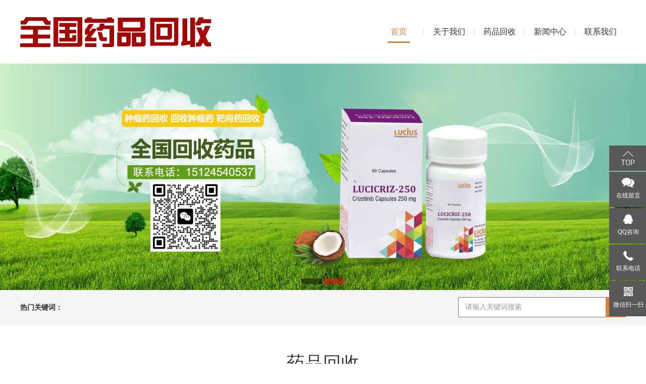

--- FILE ---
content_type: text/html; charset=utf-8
request_url: http://www.jmloil.com/?news/123.html
body_size: 7021
content:
<!DOCTYPE html>
<html lang="zh-CN">
<head>
<meta charset="UTF-8">
<meta http-equiv="X-UA-Compatible" content="IE=Edge">
<meta name="renderer" content="webkit|ie-comp|ie-stand" />
<meta name="viewport" content="width=device-width, initial-scale=1.0, maximum-scale=1.0, user-scalable=0">
<meta http-equiv="Cache-Control" content="no-transform"/> 
<meta name="applicable-device" content="pc">
<meta name="MobileOptimized" content="width"/>
<meta name="HandheldFriendly" content="true"/>
<title>济南|北京|回收肿瘤药|回收靶向药|成都|武汉|高价回收药品</title>
<meta name="keywords" content="济南|北京|回收肿瘤药|回收靶向药|成都|武汉|高价回收药品">
<meta name="description" content="济南|北京|回收肿瘤药|回收靶向药|成都|武汉|高价回收药品">
<link rel="stylesheet" href="/skin/css/yunu.css" />
<script src="/skin/js/jquery.js"></script>
<script src="/skin/js/yunu.js"></script>
</head>

<body>
<div class="yunu-head">
  <div class="wp">
    <div class="logo"><a href="" title="济南|北京|回收肿瘤药|回收靶向药|成都|武汉|高价回收药品"><img src="/static/upload/image/20231211/1702290262148643.png" alt="济南|北京|回收肿瘤药|回收靶向药|成都|武汉|高价回收药品"></a></div>
    <span class="menuBtn"></span>
        <div class="hr">
      <ul class="yunu-nav">
        <li class="on"> <a href="/">首页</a> </li>
          
	 <li ><a href="/about/">关于我们</a></li>
	
	 <li ><a href="/news/">药品回收</a></li>
	
	 <li ><a href="/product/">新闻中心</a></li>
	
	 <li ><a href="/contact/">联系我们</a></li>
	
             
        
      </ul>
    
      <div class="up"></div>
    </div>
  </div>
</div>
<script type="text/javascript" src="/skin/js/superslide.2.1.js"></script>
<style type="text/css">
/* fullSlide */
.fullSlide{width:100%;position:relative;background:#000;overflow: hidden;position: relative;height: 0;padding-top: 35%;}
.fullSlide .bd{margin:0 auto;position:relative;z-index:0;overflow:hidden;position: absolute;top: 0;left: 0;bottom: 0;right: 0;display: block;width: 100%;height: 100%;margin: auto;}
.fullSlide .bd ul{width:100% !important;height:100% !important;}
.fullSlide .bd li{width:100% !important;height:100%;overflow:hidden;text-align:center;background-size:cover !important;}
.fullSlide .bd li a{display:block;height:100%;}
.fullSlide .hd{width:100%;position:absolute;z-index:1;bottom:0;left:0;height:30px;line-height:30px;}
.fullSlide .hd ul{text-align:center;}
.fullSlide .hd ul li{cursor:pointer;display:inline-block;*display:inline;zoom:1;width:42px;height:11px;margin:1px;overflow:hidden;background:#000;filter:alpha(opacity=50);opacity:0.5;line-height:999px;}
.fullSlide .hd ul .on{background:#f00;}
.fullSlide .prev,.fullSlide .next{display:block;position:absolute;z-index:1;top:50%;margin-top:-30px;left:5%;z-index:1;width:40px;height:60px;background:url(/skin/images/slider-arrow.png) -126px -137px #000 no-repeat;cursor:pointer;filter:alpha(opacity=50);opacity:0.5;display:none;}
.fullSlide .next{left:auto;right:5%;background-position:-6px -137px;}
.fullSlidem{display:none;}
.fullSlidem{width:100%;position:relative;background:#000;overflow: hidden;position: relative;height: 0;padding-top: 55%;}
.fullSlidem .bd{margin:0 auto;position:relative;z-index:0;overflow:hidden;position: absolute;top: 0;left: 0;bottom: 0;right: 0;display: block;width: 100%;height: 100%;margin: auto;}
.fullSlidem .bd ul{width:100% !important;height:100% !important;}
.fullSlidem .bd li{width:100% !important;height:100%;overflow:hidden;text-align:center;background-size:cover !important;}
.fullSlidem .bd li a{display:block;height:100%;}
.fullSlidem .hd{width:100%;position:absolute;z-index:1;bottom:0;left:0;height:30px;line-height:30px;}
.fullSlidem .hd ul{text-align:center;}
.fullSlidem .hd ul li{cursor:pointer;display:inline-block;*display:inline;zoom:1;width:42px;height:11px;margin:1px;overflow:hidden;background:#000;filter:alpha(opacity=50);opacity:0.5;line-height:999px;}
.fullSlidem .hd ul .on{background:#f00;}
.fullSlidem .prev,.fullSlidem .next{display:block;position:absolute;z-index:1;top:50%;margin-top:-30px;left:5%;z-index:1;width:40px;height:60px;background:url(/statics/banner2/images/slider-arrow.png) -126px -137px #000 no-repeat;cursor:pointer;filter:alpha(opacity=50);opacity:0.5;display:none;}
.fullSlidem .next{left:auto;right:5%;background-position:-6px -137px;}
@media screen and (max-width: 800px){
.fullSlide{display:none;}
.fullSlidem{display:block;}
}
</style>
<div class="fullSlide">
<div class="bd">
<ul>
	
<li _src="url(/static/upload/image/20231213/1702432262539506.jpg)" style="background:#fff center 0 no-repeat;"><a href="#"></a></li>
	
<li _src="url(/static/upload/image/20231213/1702432269204650.jpg)" style="background:#fff center 0 no-repeat;"><a href=""></a></li>

</ul>
</div>
<div class="hd"><ul></ul></div>
<span class="prev"></span>
<span class="next"></span>
</div>
<script type="text/javascript">
$(".fullSlide").hover(function(){
    $(this).find(".prev,.next").stop(true, true).fadeTo("show", 0.5)
},
function(){
    $(this).find(".prev,.next").fadeOut()
});
$(".fullSlide").slide({
    titCell: ".hd ul",
    mainCell: ".bd ul",
    effect: "fold",
    autoPlay: true,
    autoPage: true,
    trigger: "click",
    startFun: function(i) {
        var curLi = jQuery(".fullSlide .bd li").eq(i);
        if ( !! curLi.attr("_src")) {
            curLi.css("background-image", curLi.attr("_src")).removeAttr("_src")
        }
    }
});
</script>
<div class="fullSlidem">
<div class="bd">
<ul>
			
<li _src="url(/static/upload/image/20231213/1702432286821369.jpg)" style="background:#fff center 0 no-repeat;"><a href="#"></a></li>
			
<li _src="url(/static/upload/image/20231213/1702432294732397.jpg)" style="background:#fff center 0 no-repeat;"><a href=""></a></li>

</ul>
</div>
<div class="hd"><ul></ul></div>
<span class="prev"></span>
<span class="next"></span>
</div>
<script type="text/javascript">
$(".fullSlidem").hover(function(){
    $(this).find(".prev,.next").stop(true, true).fadeTo("show", 0.5)
},

function(){
    $(this).find(".prev,.next").fadeOut()
});
$(".fullSlidem").slide({
    titCell: ".hd ul",
    mainCell: ".bd ul",
    effect: "fold",
    autoPlay: true,
    autoPage: true,
    trigger: "click",
    startFun: function(i) {
        var curLi = jQuery(".fullSlidem .bd li").eq(i);
        if ( !! curLi.attr("_src")) {
            curLi.css("background-image", curLi.attr("_src")).removeAttr("_src")
        }
    }
});
</script>

<!-- 主内容 -->
<div class="main">
  <!-- 热门关键词 -->
  <div class="row-a1">
    <div class="wp">
      <div class="m-hotword">
        <div class="keys"> <span>热门关键词：</span>
        		</div>
        <div class="so">
          <form action="/search/"  method="get">
            <input type="text" name="keyword" class="inp" placeholder="请输入关键词搜索" />
            <input type="submit" class="btn" value="" />
          </form>
        </div>
      </div>
    </div>
  </div>
  <!-- 热门关键词end -->
  <!-- 产品中心 -->
  
    <div class="row-a2 wow fadeInUp" data-wow-duration="1s">
    <div class="wp">
      <h3 class="g-tit_b"><a href="/news/">药品回收</a></h3>
      <ul class="ul-tabs_b TAB-CLICK_B" id=".tab-box">
	        </ul>


      <div class="tab-box  show">
        <ul class="ul-pro_b">
           			
          <li> <a href="/news/202.html"  title="易瑞沙" class="con">
            <div class="pic"> <img src="/static/upload/image/20231213/1702455685164064.jpg" alt="易瑞沙">
              <div class="mask">
                <div class="more"> <span>查看更多</span> <em style="background-image: url(/skin/images/see.png)"></em> </div>
              </div>
            </div>
            <h3 class="txt">易瑞沙</h3>
            </a> </li>
		     			
          <li> <a href="/news/201.html"  title="特罗凯" class="con">
            <div class="pic"> <img src="/static/upload/image/20231213/1702455776451884.jpg" alt="特罗凯">
              <div class="mask">
                <div class="more"> <span>查看更多</span> <em style="background-image: url(/skin/images/see.png)"></em> </div>
              </div>
            </div>
            <h3 class="txt">特罗凯</h3>
            </a> </li>
		     			
          <li> <a href="/news/200.html"  title="克坐替尼" class="con">
            <div class="pic"> <img src="/static/upload/image/20231213/1702456038438747.jpg" alt="克坐替尼">
              <div class="mask">
                <div class="more"> <span>查看更多</span> <em style="background-image: url(/skin/images/see.png)"></em> </div>
              </div>
            </div>
            <h3 class="txt">克坐替尼</h3>
            </a> </li>
		     			
          <li> <a href="/news/199.html"  title="凯美那" class="con">
            <div class="pic"> <img src="/static/upload/image/20231213/1702456245968806.png" alt="凯美那">
              <div class="mask">
                <div class="more"> <span>查看更多</span> <em style="background-image: url(/skin/images/see.png)"></em> </div>
              </div>
            </div>
            <h3 class="txt">凯美那</h3>
            </a> </li>
		     			
          <li> <a href="/news/198.html"  title="达攸同" class="con">
            <div class="pic"> <img src="/static/upload/image/20231213/1702456742900837.jpg" alt="达攸同">
              <div class="mask">
                <div class="more"> <span>查看更多</span> <em style="background-image: url(/skin/images/see.png)"></em> </div>
              </div>
            </div>
            <h3 class="txt">达攸同</h3>
            </a> </li>
		     			
          <li> <a href="/news/197.html"  title="日大仙" class="con">
            <div class="pic"> <img src="/static/upload/image/20231213/1702456862388919.jpg" alt="日大仙">
              <div class="mask">
                <div class="more"> <span>查看更多</span> <em style="background-image: url(/skin/images/see.png)"></em> </div>
              </div>
            </div>
            <h3 class="txt">日大仙</h3>
            </a> </li>
		     			
          <li> <a href="/news/196.html"  title="美罗华" class="con">
            <div class="pic"> <img src="/static/upload/image/20231213/1702457022349086.jpg" alt="美罗华">
              <div class="mask">
                <div class="more"> <span>查看更多</span> <em style="background-image: url(/skin/images/see.png)"></em> </div>
              </div>
            </div>
            <h3 class="txt">美罗华</h3>
            </a> </li>
		     			
          <li> <a href="/news/195.html"  title="万珂" class="con">
            <div class="pic"> <img src="/static/upload/image/20231213/1702457129877435.jpg" alt="万珂">
              <div class="mask">
                <div class="more"> <span>查看更多</span> <em style="background-image: url(/skin/images/see.png)"></em> </div>
              </div>
            </div>
            <h3 class="txt">万珂</h3>
            </a> </li>
		    			
         
		          </ul>
      </div>

    </div>
  </div>
   
  <!-- 产品中心end -->

  <!-- 简介 -->
    
       
    <div class="row-a4">
    <div class="wp">
      <h3 class="g-tit_b wow fadeInUp" data-wow-duration="1s" data-wow-delay=".7s"><a href="/about/">关于我们</a></h3>
      <div class="m-video wow fadeInUp" data-wow-duration="1s" data-wow-delay=".7s">
        <div class="pic"> <img src="/static/upload/image/20231213/1702432382498645.jpg" alt=""></div>
      </div>
      <div class="m-info_b wow fadeInUp" data-wow-duration="1s" data-wow-delay=".7s">
        <div class="tit"> <span class="en"><h6>SO BUILDING MATERIALS CO., LTD</h6></span>
          <h3>全国药品回收</h3>
        </div>
        <div class="txt">
     

<p><span style="color: rgb(47, 47, 47); font-family: 微软雅黑, &quot;Microsoft Yahei&quot;; text-wrap: wrap;">回收各类药品（15124540537微信同号）肿瘤药，靶向药回收。药品种类：艾瑞卡，达伯舒，多吉美，安罗替尼，易瑞沙，特罗凯，奥西替尼，拓益，阿比特龙，泰道，蒂清，替吉奥，阿昔替尼，呋喹替尼（爱尤特），瑞戈非尼（拜万戈），阿帕替尼(艾坦)，凯美纳，希罗达，槐耳颗粒，金龙胶囊，索坦，达伯舒，瑞复美，威凡，爱博新，利普卓，格列卫，小艾瑞尼，大艾坦，捷格卫，爱必妥，艾奕，伊瑞可，弗龙，益比奥，阿诺新，诺雷德，达沙替尼，仑伐替尼，开浦兰，韦瑞德，白蛋白，，英飞凡，万珂，泽珂，伊布替尼，特比澳，密固达，新瑞白，爱必妥，阿来替尼，维全特，艾思瑞，乐沙定，开同，优思弗，骁悉，阿美替尼，日达仙，阿法替尼，吉泰瑞，美罗华，克唑替尼，吉非替尼，伊马替尼，可瑞达，左博伏，卡培他滨，舒利迭，利伐沙班，安维汀，赫赛汀，注射用紫杉醇，乙磺酸尼达尼布，乐沙定，等等。我们只做良心药品供应药品，回收药品，***，自开业多年以来得到中众多人，家庭，企业以及机构一致好评，诚信为本的原则。服务大众的态度，勤勤恳恳经营。我们的优势诚信为本，信誉***</span></p>


               
		</div>
        <a href="/about/" class="more">更多简介&gt;&gt;</a> </div>
    </div>
  </div>
  
     
  <!-- 简介end -->

  <!-- 公司动态 -->
  
<style>
.news1 {
	clear: both;
	margin: 40px 0;
}
.news1 .title {
	margin-bottom: 20px;
	overflow: hidden;
}
.news1 .title .htitle {
	float: left;
	font-size: 20px;
	color: #343434;
	font-weight: bold;
}
.news1 .title .htitle img {
	height: 28px;
	vertical-align: text-bottom;
}
.news1 .title .more {
	float: right;
	color: #9E9E9E;
}
.news1 .box {
	padding: 20px 25px;
	border: 1px solid #ECECEC;
	overflow: hidden;
}
.news1 .box .front {
	float: left;
	display: block;
	width: 440px;
	margin-right: 20px;
	overflow: hidden;
}
.news1 .box .front .pic {
	margin-bottom: 20px;
	overflow: hidden;position: relative;height: 0;padding-top: 65%;
}
.news1 .box .front .pic img {
	position: absolute;top: 0;left: 0;bottom: 0;right: 0;display: block;max-width: 100%;max-height: 100%;margin: auto;
}
.news1 .box .front .l1 {
	color: #666666;
	font-size: 16px;
	margin-bottom: 15px;
}
.news1 .box .front .l1 em.time {
	float: right;
	margin: 3px 0 0;
	color: #CECECE;
	font-size: 13px;
}
.news1 .box .front .l2 {
	color: #808080;
	font-size: 13px;
}
.news1 .box .list {
	overflow: hidden;
}
.news1 .box .list > li {
	margin-bottom: 15px;
}
.news1 .box .list > li:last-child {
	margin-bottom: 0;
}
.news1 .box .list > li a {
	display: block;
	padding: 15px;
	background: #F7F5F5;
}
.news1 .box .list > li a:hover {
	background: #5091C8;
}
.news1 .box .list > li a .time {
	display: inline-block;
	float: left;
	width: 100px;
	font-family: Arial;
	border-right: 1px solid #CAC9C9;
	margin-right: 22px;
	text-align: center;
	color: #6C6C6C;
	transition: ease .3s;
}
.news1 .box .list > li a:hover .time {
	border-right: 1px solid #fff;
	color: #fff;
}
.news1 .box .list > li a .time b {
	display: block;
	font-size: 25px;
}
.news1 .box .list > li a .l1 {
	color: #666666;
	font-size: 16px;
	margin-bottom: 10px;
	transition: ease .3s;
}
.news1 .box .list > li a .l2 {
	color: #808080;
	font-size: 13px;
	overflow: hidden;
	transition: ease .3s;
}
.news1 .box .list > li a:hover .l1 {
	color: #fff;
}
.news1 .box .list > li a:hover .l2 {
	color: #fff;
}
 @media (max-width: 1024px) {
.news1 .box .front {
	width: 50%;
}

.news1 .box .front .pic {
	margin-bottom: 20px;
	overflow: hidden;position: relative;height: 0;padding-top: 65%;
}
.news1 .box .front .pic img {
	position: absolute;top: 0;left: 0;bottom: 0;right: 0;display: block;width: 100%;max-height: 100%;margin: auto;
}

}
 @media (max-width: 800px) {
.news1 .box {
	padding: 10px;
}
.news1 .box .front {
	float: none;
	width: auto;
	margin-right: 0;
	margin-bottom: 40px;
}
.news1 .box .list > li a .time {
	width: 80px;
}
}
 @media (max-width: 500px) {
.news1 .box .list > li a .time {
	width: 60px;
	margin-right: 10px;
}
}


</style>  
  
<div class="wp">  
<div class="news1">
    <div class="g_cw">
        <div class="title">
            <p class="htitle">
                <img src="/skin/images/xinwen.svg" />新闻中心</p> <a href="/product/" class="more">更多></a> 
        </div>
        <div class="box">
		  		
            <a href="/product/750.html" class="front">
                <p class="pic">
                    <img src="/static/upload/image/20251227/1766808872329586.jpg" />
                </p>
                <p class="l1 g_ell"> <em class="time">2025-12-27</em>支持回收靶向药：筑牢安全用药的民生防线</p>
                <p class="l2">靶向药作为肿瘤患者的“救命药”，其价格昂贵且临床使用具有高度···</p>
            </a>
             
			            <ul class="list">
				 
   
                <li>
                    <a href="/product/751.html">
                        <p class="time"> <b>06</b>2026-01</p>
                        <p class="l1 g_ell">靶向药回收：坚守正规渠道，筑牢安全与合规防线</p>
                        <p class="l2">靶向药因精准治疗、疗效显著成为重大疾病患者的“救命药”，但其···</p>
                    </a>
                </li>
				     
   
                <li>
                    <a href="/product/750.html">
                        <p class="time"> <b>27</b>2025-12</p>
                        <p class="l1 g_ell">支持回收靶向药：筑牢安全用药的民生防线</p>
                        <p class="l2">靶向药作为肿瘤患者的“救命药”，其价格昂贵且临床使用具有高度···</p>
                    </a>
                </li>
				     
   
                <li>
                    <a href="/product/749.html">
                        <p class="time"> <b>13</b>2025-12</p>
                        <p class="l1 g_ell">靶向药回收：医疗资源优化与民生温度的双向奔赴</p>
                        <p class="l2">靶向药回收：医疗资源优化与民生温度的双向奔赴在癌症治疗领域，···</p>
                    </a>
                </li>
				     
   
                <li>
                    <a href="/product/748.html">
                        <p class="time"> <b>20</b>2025-11</p>
                        <p class="l1 g_ell">回收靶向药：让每一份善意都抵达生命</p>
                        <p class="l2">一盒未拆封的奥西替尼静静躺在抽屉里，这是肺癌患者张先生因耐药···</p>
                    </a>
                </li>
				     		
               
			            </ul>
        </div>
    </div>
</div>
  
</div>  
 
  
</div>
<!-- 主内容 end-->
<!-- 主内容 end-->
<div class="yunu-footer">
  <div class="fd-top">
    <div class="wp">
      <div class="fd-right">
        <div class="fd-qr"> <img src="/static/upload/image/20231213/1702432227232392.jpg" /> </div>
        <div class="fd-addr">
          <div class="tit">
            <h3>全国药品回收</h3>
            </div>
          <div class="tel">电话：15124540537</div>
          <div class="wx">微信：15124540537</div>
          <div class="addr">联系人：李经理</div>
        </div>
      </div>
      <div class="fd-link">
          
        <dl>
		            <dt><a href="/news/">药品回收</a></dt>
		  
          <dd>
		    				
		  <a href="/news/202.html">易瑞沙</a>
		   				
		  <a href="/news/201.html">特罗凯</a>
		   				
		  <a href="/news/200.html">克坐替尼</a>
		   		
		  		  </dd>
        </dl>
        <dl>
          <dt><a>&nbsp;</a></dt>
          <dd>
		  		
		  				
		  <a href="/news/199.html">凯美那</a>
		   				
		  <a href="/news/198.html">达攸同</a>
		   				
		  <a href="/news/197.html">日大仙</a>
		   
		  		  </dd>
        </dl>	    
        <dl>
          <dt><a>&nbsp;</a></dt>
          <dd>
		  		
		  				
		  <a href="/news/196.html">美罗华</a>
		   				
		  <a href="/news/195.html">万珂</a>
		   
		  		  </dd>
        </dl>	
        <dl>
          <dt><a>&nbsp;</a></dt>
          <dd>
		  		
		   
		  		  </dd>
        </dl>	
        <dl>
          <dt><a>&nbsp;</a></dt>
          <dd>
		  		  </dd>
        </dl>	
 
    </div>
    </div>
  </div>
  <div class="fd-copy">
    <div class="wp">
      <p><p>Copyright ©  2023 全国药品回收 All Rights Reserved.  <a href="https://beian.miit.gov.cn/" target="_blank"></a></p></p>
    </div>
  </div>
</div>
<!-- 底部End -->
<!-- 手机底部菜单 -->

<link rel="stylesheet" href="/skin/css/slick.css">
<script src="/skin/js/slick.min.js"></script>

<style>
        .mip-foot-nav {
            position: fixed;
            bottom: 0;
            left: 0;
            width: 100%;
            height: 50px;
            background: #dd823d;
            z-index: 9;
			display:none;
        }
        .mip-foot-nav a {
            width: 24.7%;
            height: 50px;
            float: left;
            text-align: center;
            color: #fff;
            border-left: 1px solid #fff;
        }
        .mip-foot-nav a:first-child {
            border-left: none;
        }
        .mip-foot-nav a .mip-layout-container {
            width: 29px;
            height: 19px;
            display: block;
            margin: 5px auto;
        }
        .mip-foot-nav a span{
            font-size: 13px;
            color: #fff;
        }
		.mip-foot-nav a .ico {
		width: 29px;
		height: 19px;
		display: block;
		margin: 5px auto;	
		}
		.mip-foot-nav img {
		width: 100%;
		margin: 0 auto;
		}
		@media (max-width: 1024px){
		.mip-foot-nav{
		display:block;
		}
		}
</style>
<div class="mip-foot-nav">
        <a href="/">
            <i><div class="ico"><img src="/skin/images/a5.png"/></div></i>
            <span>网站首页</span>
        </a>
		        <a href="http://www.shuanglongsc.cn/pro/">
            <i><div class="ico"><img src="/skin/images/a2.png"/></div></i>
            <span>药品回收</span>
        </a>
		
		        <a href="tel:15124540537">
            <i><div class="ico"><img src="/skin/images/a6.png"/></div></i>
            <span>一键拨号</span>
        </a>
		
		        <a href="http://www.shuanglongsc.cn/contact/">
            <i><div class="ico"><img src="/skin/images/a4.png"/></div></i>
            <span>联系我们</span>
        </a>
		
</div>
<link rel="stylesheet" href="/skin/css/style.css" type="text/css" media="screen" charset="utf-8">
<!-- 右侧悬浮按钮 -->
<div class="right-bar">
	<div class="btn back-top">
		<div class="show"></div>
	</div>
<div class="btn liuyan">
		<div class="show">在线留言</div>
		<div class="hiden">
                <div class="msg">
                   <form action="/message/"  method="post">
                        <span class="p1">联系人：</span>
                        <input type="text" name="contacts" placeholder="联系人" id="input1" value=""> 
                        <span class="p1">电话：</span>
                        <input name="mobile" type="text" placeholder="座机/手机号码" id="input2" value=""> 
                        <span class="p2">你的留言：</span>
                        <textarea name="content" id="text1"></textarea>
                        <div class="clearfix">
                            <span class="p3">验证码：</span>
                            <input type="text" name="checkcode" class="check" placeholder="验证码" id="input3" value="">
                            <img src="/core/code.php" onclick="this.src='/core/code.php?'+Math.round(Math.random()*10);" class="img"/>
                        </div>
                        <input type="submit" value="提&nbsp;&nbsp;交" class="btn1">
                    </form>
                </div>
		</div>
	</div>	
	<a class="btn qq" target="_blank" href="http://wpa.qq.com/msgrd?v=3&uin=&site=qq&menu=yes">
		<div class="show">QQ咨询</div>
	</a>
	<div class="btn tel f-cb">
		<div class="show pull-left">联系电话</div>
		<div class="hiden pull-left">15124540537</div>
	</div>
	
	<div class="btn wechat">
		<div class="show">微信扫一扫</div>
		<div class="hiden">
		<img src="/static/upload/image/20231213/1702432227232392.jpg"/>
		</div>
	</div>
</div>
<script type="text/javascript">
$(function(){
	/*回到顶部*/
	$('.back-top').click(function(){
		// 设置定时器
		timer=setInterval(function(){
		    // 获取滚动条举例顶部高度
		    var osTop=document.documentElement.scrollTop||document.body.scrollTop;
		    var ispeed=Math.floor(-osTop/6);
		    document.documentElement.scrollTop=document.body.scrollTop=osTop+ispeed;
		    isTop=true;
		    if(osTop==0){
		        clearInterval(timer);
		    }
		},30);
	});
});
</script>
<!-- 右侧悬浮按钮 -->


<!-- 图片异常自动填图 -->
<script type="text/javascript">
        $(window).load(function() {
            $('img').each(function() {
                if (!this.complete || typeof this.naturalWidth == "undefined" || this.naturalWidth == 0) {
                    this.src = "/skin/images/nopic.jpg";
                }
            });
        });
</script>
<!-- END图片异常自动填图 -->


<!-- WOW -->
<link rel="stylesheet" href="/skin/css/animate.min.css">
<script src="/skin/js/wow.min.js"></script>
<script>
        $(function () {
            //首页banner
            $('.banner .slider').slick({
                dots: true,
                arrows: true,
                // autoplay: true,
                slidesToShow: 1,
                autoplaySpeed: 5000,
                pauseOnHover: false,
                lazyLoad: 'ondemand',
                responsive: [{
                    breakpoint: 769,
                    settings: {
                        slidesToShow: 1,
                        infinite: true,
                        arrows: false
                    }
                }]
            });
        })


        // 初始化wow.js
        var wow = new WOW({
            boxClass: 'wow',
            animateClass: 'animated',
            offset: 0,
            mobile: false,
            live: true
        });
        if (!(/msie [6|7|8|9]/i.test(navigator.userAgent))) {
            wow.init();
        };
        $('.yunu-nav li').eq(0).addClass('on');
    </script>


 
</body>
</html>

--- FILE ---
content_type: text/css
request_url: http://www.jmloil.com/skin/css/yunu.css
body_size: 513
content:
@import "cui.css";

/* 请根据项目类型删掉多余的引用 */
@import "lib.css";
/* 结束 */

/* 请在以下区间内开发 CSS 代码 */
@import "iconfont.css";
@import "m-nm.css";
@import "m-public.css";
@import "m-inside.css";

/* 结束 */

@import "less.css"; /* 如果是非响应式项目，请删掉此行 */
@import "m-less-info.css";
.pagesb{padding: 20px 0;width:100%;text-align: center;clear: both;}
.pagesb a,.pages span{color: #666;padding: 0 10px;margin: 0 3px;display: inline-block;vertical-align: middle;line-height: 30px;background: #f9f9f9;border: 1px solid #f2f2f2;}
.pagesb a:hover{display:inline-block;color: #fff;background: #9c0e11;border-color: #9c0e11;box-shadow: 0 0 14px rgba(0, 0, 0, .2);}
.pagesb span{display:inline-block;color: #666;}
.pagesb a.page-num-current{display:inline-block;color: #fff;background: #9c0e11;border-color: #9c0e11;box-shadow: 0 0 14px rgba(0, 0, 0, .2);}


--- FILE ---
content_type: text/css
request_url: http://www.jmloil.com/skin/css/iconfont.css
body_size: 411
content:
@font-face {font-family: "iconfont";
  src: url('../fonts/iconfont.eot'); /* IE9 */
  src: url('../fonts/iconfont.eot') format('embedded-opentype'), /* IE6-IE8 */
  url('../fonts/c1eb00deac354592a3a8ce5b7f99435b.woff') format('woff2'),
  url('../fonts/iconfont.woff') format('woff'),
  url('../fonts/iconfont.ttf') format('truetype'), /* chrome, firefox, opera, Safari, Android, iOS 4.2+ */
  url('../fonts/iconfont.svg') format('svg'); /* iOS 4.1- */
}

.iconfont {
  font-family: "iconfont" !important;
  font-size: 16px;
  font-style: normal;
  -webkit-font-smoothing: antialiased;
  -moz-osx-font-smoothing: grayscale;
}

.icon-shouji:before {
  content: "\3448";
}

.icon-yingyongxuanzhong:before {
  content: "\e605";
}

.icon-jiantouyou:before {
  content: "\e61a";
}

.icon-jiantou-shang:before {
  content: "\e62b";
}

.icon-shouye:before {
  content: "\e77e";
}

.icon-jiantou:before {
  content: "\e607";
}



--- FILE ---
content_type: text/css
request_url: http://www.jmloil.com/skin/css/m-nm.css
body_size: 3425
content:
body {
    font-size: 14px;
    color: #333;
    /* transition: 0.3s; */
    overflow-x: hidden;

}

/******************** 首页 *********************************/
/* 头部 */
.yunu-head {
    height: 126px;
    background-color: #fff;
}

.yunu-head .logo {
    float: left;
    line-height: 126px;
}

.yunu-head .logo img {
    display: inline-block;
    vertical-align: middle;
}
.yunu-head .so{
    display: none;
    width: 56px;
    height: 70px;
    float: right;
    margin-right: 50px;
    cursor: pointer;
    background: url(../images/head_so.png) no-repeat center center;
}
.yunu-head .so::after{
    content: "";
    display: block;
    position: absolute;
    top: 50%;
    margin-top: -13px;
    right: 60px;
    width: 1px;
    height: 26px;
    background-color: #ccc;
}
.yunu-head .so form{
    display: none;
    position: absolute;
    top: 100%;
    left: 0;
    width: 100%;
    padding: 20px 2% 10px;
    z-index: 6;
    background-color: #fff;
}
.yunu-head .so .inp{
    display: block;
    width: 100%;
    line-height: 38px;
    font-size: 14px;
    padding: 0 40px 0 10px;
    color: #bbb;
    border: 1px solid #cdcdcd;
}
.yunu-head .so .btn{
    position: absolute;
    top: 20px;
    right: 2%;
    width: 40px;
    height: 40px;
    border: none;
    background: url(../images/head_so.png) no-repeat center center transparent;
}
.yunu-head .so .mask{
    display: none;
    position: absolute;
    z-index: 5;
    top: 100%;
    bottom: 0;
    left: 0;
    width: 100vw;
    height: 100vh;
    background-color: rgba(0,0,0,.5);
}
.yunu-head .hr {
    float: right;
}

.yunu-nav {
    float: left;
}

.yunu-nav li {
    float: left;
    width: 100px;
    text-align: center;
    position: relative;
    z-index: 1000;
}

.yunu-nav li::after {
    content: "";
    position: absolute;
    display: block;
    top: 50%;
    right: 0;
    margin-top: -7px;
    width: 1px;
    height: 14px;
    background-color: #d3d3d3;

}

.yunu-nav li:last-child::after {
    display: none;
}

.yunu-nav li > a {
    display: inline-block;
    text-align: center;
    line-height: 126px;
    padding: 0 6px;
    font-size: 16px;
    color: #333333;
    position: relative;
   /*  -webkit-transition: .3s;
    -o-transition: .3s;
    transition: .3s; */
}

.yunu-nav li > a::after {
    content: "";
    display: block;
    position: absolute;
    width: 0;
    height: 3px;
    background: #dd823d;
    position: absolute;
    bottom: 41px;
    left: 50%;
    -webkit-transform: translateX(-50%);
    -ms-transform: translateX(-50%);
    -o-transform: translateX(-50%);
    transform: translateX(-50%);
    -webkit-transition: .3s;
    -o-transition: .3s;
    transition: .3s;
}

.yunu-nav .on>a,
.yunu-nav li > a:hover {
    color: #dd823d;
}

.yunu-nav .on > a::after,
.yunu-nav li > a:hover::after {
    width: 100%;
}

.yunu-nav dl {
    display: none;
    min-width: 124px;
    position: absolute;
    top: 119px;
    left: 50%;
    transform: translateX(-50%);
    -webkit-transform: translateX(-50%);
    -moz-transform: translateX(-50%);
    -ms-transform: translateX(-50%);
    -o-transform: translateX(-50%);
    padding: 7px 0;
}
.yunu-nav dl::before{
    content: " ";
    width: 12px;
    height: 7px;
    position: absolute;
    background: url(../images/sub.png) no-repeat 0 0;
    top: 0;
    left: 50%;
    margin-left: -6px;
}
.yunu-nav dd a{
    display: block;
    line-height: 42px;
    text-align: center;
    font-size: 14px;
    color: #fff;
    white-space: nowrap;
    -webkit-transition: .2s;
    -o-transition: .2s;
    transition: .2s;
    background-color: #55433e;
    padding: 0 10px;
}
.yunu-nav dd a:hover{
    color: #dd823d;
}
.yunu-nav dd a{}
.yunu-head .lang {
    float: left;
    line-height: 126px;
    text-align: center;
}

.yunu-head .lang a {
    display: inline-block;
    font-size: 14px;
    color: #545454;
}

.yunu-head .lang a:hover,
.yunu-head .lang .ok {
    color: #dd823d;
}
.yunu-head .up{
    display: none;
    height: 55px;
    background: #fff url('../images/nav_up.png') no-repeat center  center;
    -webkit-background-size: auto 30px;
    background-size: auto 30px;
}
/* **********************banner*************** */
.banner .item a {
    display: block;
    padding-top: 36%;
    background-position: center center;
    -webkit-background-size: cover;
    background-size: cover;
    background-repeat: no-repeat;
    overflow: hidden;
	background-size:100% 100%;
}

/* 热门关键词 */
.row-a1 {
    background-color: #f4f4f4;
    padding: 14px 0;
}

.m-hotword {
    overflow: hidden;
}

.m-hotword .keys {
    float: left;
    font-size: 14px;
    margin-top: 10px;
}

.m-hotword .keys span {
    font-weight: bold;
    color: #333333;
}

.m-hotword .keys a {
    display: inline-block;
    line-height: 20px;
    color: #666666;
}

.m-hotword .so {
    float: right;
    width: 332px;
    position: relative;
}

.m-hotword .inp {
    display: block;
    width: 100%;
    height: 40px;
    line-height: 40px;
    padding: 0 12px;
    font-size: 14px;
}

.m-hotword .btn {
    position: absolute;
    top: 0;
    right: 0;
    width: 40px;
    height: 40px;
    border: none;
    outline: 0;
    -webkit-transition: .2s;
    -o-transition: .2s;
    transition: .2s;
    background: #dd823d url(../images/search.png) no-repeat center center;
}
.m-hotword .btn:hover{
    background-color: #dc6600;
}

/* ****************公用标题************* */
.g-tit_b a {
    display: block;
    font-weight: normal;
    text-align: center;
    font-size: 36px;
    color: #333333;
}

.g-tit_b a::after {
    content: "";
    display: block;
    width: 34px;
    height: 3px;
    margin: 16px auto 0;
    background: #999999;
}

/* ****************公用标题end*********** */

/* ****************产品中心************* */
.row-a2 {
    padding: 50px 0 40px;
}

.ul-tabs_b {
    text-align: center;
    margin: 30px 0;
}

.ul-tabs_b li {
    display: inline-block;
    width: 16%;
}

.ul-tabs_b a {
    display: block;
    line-height: 38px;
    text-align: center;
    margin: 0 10px;
    border: solid 1px #dadada;
    font-size: 16px;
    color: #333333;
    -webkit-transition: .3s;
    -o-transition: .3s;
    transition: .3s;
    overflow: hidden;
    -ms-text-overflow: ellipsis;
    text-overflow: ellipsis;
    white-space: nowrap;
}

.ul-tabs_b .on a,
.ul-tabs_b a:hover {
    border-color: #dd823d;
    background: #dd823d;
    color: #fff;
}
.tab-box,
.tab-box1{
    display: none;
}
.tab-box.show,
.tab-box1.show{
        display: block;
}

.ul-pro_b {
    overflow: hidden;
    margin: 0 -13px;
}

.ul-pro_b li {
    float: left;
    width: 25%;
}

.ul-pro_b .con {
    display: block;
    margin: 15px 13px;
    overflow: hidden;
}

.ul-pro_b .con .pic {
    position: relative;
    height: 0;
    padding-top: 100%;
    overflow: hidden;
}

.ul-pro_b .con .pic img {
    display: block;
    position: absolute;
    top: 0;
    left: 0;
    width: 100%;
    height: 100%;
}

.ul-pro_b .con .txt {
    font-weight: normal;
    line-height: 50px;
    text-align: center;
    overflow: hidden;
    white-space: nowrap;
    -ms-text-overflow: ellipsis;
    text-overflow: ellipsis;
    padding: 0 10px;
    background: #f4f4f4;
    font-size: 14px;
    color: #333333;
    transition: 0.3s;
    -webkit-transition: 0.3s;
    -moz-transition: 0.3s;
    -ms-transition: 0.3s;
    -o-transition: 0.3s;
}

.ul-pro_b .con .mask {
    position: absolute;
    right: 0;
    bottom: -30px;
    left: 0;
    width: 100%;
    height: 0;
    padding: 15px;
    background-color: rgba(0, 0, 0, .5);
    -webkit-transition: .3s;
    -o-transition: .3s;
    transition: .3s;
}

.ul-pro_b .con .more {
    border: 1px solid #fff;
    text-align: center;
    padding-top: 50px;
    font-size: 16px;
    color: #fff;
    height: 100%;
}

.ul-pro_b .con .more em {
    display: block;
    height: 27px;
    margin-top: 10px;
    background-position: center center;
    background-repeat: no-repeat;
}

.ul-pro_b .con:hover .mask {
    height: 100%;
    bottom: 0;
}

.ul-pro_b .con:hover .txt {
    background-color: #dd823d;
    color: #fff;
}

/* *************设计案例************** */
.row-a3 {
    padding-bottom: 63px;
}

.m-case {
    /* height: 302px; */
    padding-top: 52px;
    background: url(../images/case-bg.jpg) no-repeat center center;
    background-attachment: fixed;
    line-height: 1.79;
    font-size: 14px;
    color: #d4d4d3;
    text-align: center;
}

.wp1 {
    width: 1018px;
    margin: 0 auto;
}

.m-case .g-tit_b a {
    color:black;
    margin-bottom: 28px;
}

.ul-tabs_b1 {
    text-align: center;
    position: relative;
    margin-top: -30px;
    margin-bottom: 40px;
    font-size: 0;
}

.ul-tabs_b1 li {
    display: inline-block;
    background-color: #dc883f;
}

.ul-tabs_b1 .li1 {
    padding-left: 65px;
}

.ul-tabs_b1 .li2 {
    padding-right: 65px;
}

.ul-tabs_b1 li a {
    display: block;
    line-height: 60px;
    text-align: center;
    font-size: 18px;
    color: #fff;
    padding: 0 77px;
    position: relative;
}

.ul-tabs_b1 .li1 a::after {
    content: "";
    position: absolute;
    top: 50%;
    margin-top: -10px;
    right: 0;
    width: 1px;
    height: 20px;
    background-color: #fff;
}

.ul-pic {
    overflow: hidden;
    margin: 0 -15px;
}

.ul-pic li {
    float: left;
    width: 25%;
}

.ul-pic .con {
    margin: 15px;
    overflow: hidden;
    position: relative;
    display: block;
}

.ul-pic .con .pic {
    position: relative;
    height: 0;
    padding-top: 80%;
    overflow: hidden;
}

.ul-pic .con .pic img {
    display: block;
    position: absolute;
    top: 0;
    left: 0;
    width: 100%;
    height: 100%;
}

.ul-pic .con .txt {
    position: absolute;
    right: 0;
    bottom: -30px;
    left: 0;
    width: 100%;
    height: 0;
    background-color: rgba(0, 0, 0, .5);
    padding: 15px;
    -webkit-transition: .3s;
    -o-transition: .3s;
    transition: .3s;
}

.ul-pic .con .desc {
    border: 1px solid #fff;
    text-align: center;
    padding: 34px 0 10px;
    line-height: 20px;
    font-size: 14px;
    color: #dad7d4;
    height: 100%;
}

.ul-pic .con .desc h3 {
    font-size: 16px;
    font-weight: normal;
    color: #fff;
    padding: 0 2px;
}

.ul-pic .con .desc i {
    display: block;
    width: 24px;
    height: 2px;
    margin: 11px auto;
    background: #fff;
}

.ul-pic .con .desc p {
    padding: 0 30px;
}

.ul-pic .con:hover .txt {
    bottom: 0;
    height: 100%;
}

.tab-box1 .more {
    display: block;
    width: 170px;
    line-height: 36px;
    text-align: center;
    margin: 10px auto 0;
    background: #5d4c42;
    font-size: 16px;
    color: #fff;
    transition: 0.4s;
    -webkit-transition: 0.4s;
    -moz-transition: 0.4s;
    -ms-transition: 0.4s;
    -o-transition: 0.4s;
}

.tab-box1 .more:hover {
    background-color: #dc883f;
}

/* **********物美简介************* */
.row-a4 {
    background-color: #f3f3f4;
    padding: 48px 0 62px;
    overflow: hidden;
}

.m-video {
    float: left;
    padding-bottom: 5px;
    background-color: #fff;
    width: 600px;
    height: 408px;
    margin-top: 30px;
}

.m-video .video,
.m-video .pic {
    width: 100%;
    height: 403px;
    overflow: hidden;
    position: relative;
}

.m-video .video {
    display: none;
}

.m-video .pic img {
    display: block;
    width: 100%;
    -webkit-transition: .3s;
    -o-transition: .3s;
    transition: .3s;
}

.m-video .pic:hover img {
    -webkit-transform: scale(1.08);
    -ms-transform: scale(1.08);
    -o-transform: scale(1.08);
    transform: scale(1.08);
}

.m-video .pic .js-play {
    display: block;
    position: absolute;
    top: 50%;
    -webkit-transform: translateY(-50%);
    -ms-transform: translateY(-50%);
    -o-transform: translateY(-50%);
    transform: translateY(-50%);
    width: 100%;
    text-align: center;
    font-size: 20px;
    color: #fff;
}

.m-video .pic .js-play em {
    display: block;
    height: 58px;
    background: url(../images/play.png) no-repeat center top;
    -webkit-background-size: auto 45px;
    background-size: auto 45px;
}

.m-info_b {
    margin-top: 30px;
    overflow: hidden;
    padding: 40px;
    background-color: #fff;
}

.m-info_b .tit {
    font-size: 14px;
    color: #333;
    line-height: 20px;
}

.m-info_b .tit h3 {
    line-height: 28px;
    font-size: 25px;
    margin-top: 4px;
    font-weight: normal;
}

.m-info_b .tit h3::after {
    content: "";
    display: block;
    width: 32px;
    height: 3px;
    background-color: #ccc;
    margin: 26px 0;
}

.m-info_b .txt {
    font-size: 14px;
    line-height: 1.93;
    color: #666666;
    height: 200px;
    overflow: hidden;
}

.m-info_b .more {
    font-size: 14px;
    color: #dc883f;
}

.m-info_b .more:hover {
    color: #dc6600;
}



/* *************服务流程********************** */
.row-a5 {
    padding: 58px 0;
}

.ul-imgtxt {
    overflow: hidden;
    margin-top: 40px;
}

.ul-imgtxt li {
    float: left;
    width: 16.66%;
    text-align: center;
    position: relative;
}
.ul-imgtxt li::after{
    content: "";
    display: block;
    position: absolute;
    top: 35%;
    right: -15px;
    width: 28px;
    height: 17px;
    background: url(../images/l-arrow.gif) no-repeat;
}
.ul-imgtxt .li6::after{
    display: none;
}
.ul-imgtxt .icon {
    display: block;
    width: 130px;
    height: 130px;
    border-radius: 50%;
    overflow: hidden;
    margin: 0 auto 32px;
    background-position: center center;
    background-repeat: no-repeat;
}

.ul-imgtxt .txt {
    display: block;
    font-size: 16px;
    line-height: 20px;
}

.ul-imgtxt .li1 .icon {
    background-image: url(../images/l1.png);
}

.ul-imgtxt .li2 .icon {
    background-image: url(../images/l2.png);
}

.ul-imgtxt .li3 .icon {
    background-image: url(../images/l3.png);
}

.ul-imgtxt .li4 .icon {
    background-image: url(../images/l4.png);
}

.ul-imgtxt .li5 .icon {
    background-image: url(../images/l5.png);
}

.ul-imgtxt .li6 .icon {
    background-image: url(../images/l6.png);
}

.ul-imgtxt .li1:hover .icon {
    background-image: url(../images/l11.png);
}
.ul-imgtxt .li2:hover .icon {
    background-image: url(../images/l22.png);
}
.ul-imgtxt .li3:hover .icon {
    background-image: url(../images/l33.png);
}
.ul-imgtxt .li4:hover .icon {
    background-image: url(../images/l44.png);
}
.ul-imgtxt .li5:hover .icon {
    background-image: url(../images/l55.png);
}
.ul-imgtxt .li6:hover .icon {
    background-image: url(../images/l66.png);
}
/* *****************公司动态************************* */
.row-a6{
    background-color: #ffffff;
    padding: 58px 0 55px;
}
.ul-tabs_b2{
    display: none;
    overflow: hidden;
    margin-bottom: 20px;
}
.ul-tabs_b2 li{
    float: left;
    width: 33.33%;
}
.ul-tabs_b2 li a{
    display: block;
    border: solid 1px #dadada;
    color: #333;
    line-height: 38px;
    font-size: 14px;
    margin: 0 8px;
    text-align: center;
    -webkit-transition: .2s;
    -o-transition: .2s;
    transition: .2s;
}
.ul-tabs_b2 .on a{
    border: solid 1px #dd823d;
    background: #dd823d;
    color: #fff;
}

.ul-txt{
    overflow: hidden;
    margin: 0 -15px;
}
.ul-txt li{
    float: left;
    width: 33.33%;
}
.ul-txt li dl{
    margin: 0 15px;
}
.ul-txt li dt{
    line-height: 26px; 
    font-size: 22px;
    color: #333333;
    margin-bottom: 25px;
}
.ul-txt .con{
    display: block;
    border: 1px solid #ddd;
    padding: 14px 16px;
    overflow: hidden;
    margin-bottom: 20px;
    transition: 0.4s;
    -webkit-transition: 0.4s;
    -moz-transition: 0.4s;
    -ms-transition: 0.4s;
    -o-transition: 0.4s;
}
.ul-txt .con .date{
    float: left;
    width: 68px;
    height: 68px;
    background-color: #c1c1c1;
    text-align: center;
    padding-top: 12px;
    color: #fff;
    font-family: Arial;
    font-size: 14px;
    transition: 0.4s;
    -webkit-transition: 0.4s;
    -moz-transition: 0.4s;
    -ms-transition: 0.4s;
    -o-transition: 0.4s;
}
.ul-txt .con .date em{
    display: block;
    font-size: 26px;
    line-height: 28px;
}
.ul-txt .con .txt{
    padding-left: 14px;
    line-height: 20px;
    font-size: 14px;
    color: #999;
    overflow: hidden;
}
.ul-txt .con .txt h3{
    font-weight: normal;
    font-size: 16px;
    margin-bottom: 10px;
    color: #333;
    overflow: hidden;
    white-space: nowrap;
    -ms-text-overflow: ellipsis;
    text-overflow: ellipsis;
    transition: 0.4s;
    -webkit-transition: 0.4s;
    -moz-transition: 0.4s;
    -ms-transition: 0.4s;
    -o-transition: 0.4s;
}
.ul-txt .con .desc{
    overflow: hidden;
    line-height: 18px;
    height: 36px;
    -ms-text-overflow: ellipsis;
    text-overflow: ellipsis;
    transition: 0.4s;
    -webkit-transition: 0.4s;
    -moz-transition: 0.4s;
    -ms-transition: 0.4s;
    -o-transition: 0.4s;
}
.ul-txt li .more{
    width: 168px;
    line-height: 34px;
    text-align: center;
    border: solid 1px #dddddd;
    margin-top: 30px;
    display: block;
    font-size: 16px;
    color: #666666;
    margin: 0 auto;
    transition: 0.4s;
    -webkit-transition: 0.4s;
    -moz-transition: 0.4s;
    -ms-transition: 0.4s;
    -o-transition: 0.4s;
}
.ul-txt li .more:hover{
    background-color: #dd823d;
    border-color: #dd823d;
    color: #fff;
}
.ul-txt .ok .con,
.ul-txt .con:hover{
    border-color: #dd823d;
}
.ul-txt .ok .con .date,
.ul-txt .con:hover .date{
    background-color: #dd823d;
}
.ul-txt .ok .con .txt,
.ul-txt .con:hover .txt{
    color: #5d4c42;
}
/* ************底部***************** */
.footer {
    /* margin-top: 60px; */
}

.fd-top {
    overflow: hidden;
    background-color: #5d4c42;
    position: relative;
    padding: 58px 0 24px;
}
.fd-link{
    float: left;
}
.fd-link dl{
    float: left;
    width: 125px;
}
.fd-link dt a{
    display: block;
    font-size: 16px;
    color: #fff;
    margin-bottom: 22px;
}
.fd-link dd a{
    display: block;
    font-size: 14px;
    color: #c8c4c2;
    line-height: 27px;
}
.fd-link dd a:hover{
    color: #fff;
}
.fd-right{
    float: right;
}
.fd-qr{
    float: left;
    width: 162px;
    height: 162px;
    margin-right: 45px;
}
.fd-qr img{
    display: block;
    width: 100%;
    height: 100%;
}
.fd-addr{
    float: right;
    width: 238px;
    font-size: 14px;
    color: #bab4b1;
}
.fd-addr .tit h3{
    line-height: 20px;
    font-size: 18px;
    color: #fff;
    font-weight: normal;
}
.fd-addr .tit em{
    display: block;
    line-height: 14px;
    font-size: 12px;
    color: #bab4b1;
}
.fd-addr .tel,
.fd-addr .wx,
.fd-addr .addr{
    margin-top: 16px;
    padding-left: 31px;
    background: no-repeat 0 0;
}
.fd-addr .tel{
    background-image: url(../images/icon1.png);
}
.fd-addr .wx{
    background-image: url(../images/icon2.png);
}
.fd-addr .addr{
    background-image: url(../images/icon3.png);
}
.fd-copy {
    background-color: #3c302a;
    line-height: 30px;
    font-size: 14px;
    color: #898482;
    padding: 15px 0;
    border-top: solid 1px #6a5a51;
}
.fd-copy a{
  color: #898482; 
}
.fd-copy a:hover{
    color: #fff;
}
.fd-copy .s{
    float: right;
}

--- FILE ---
content_type: text/css
request_url: http://www.jmloil.com/skin/css/m-public.css
body_size: 1924
content:
@font-face {
  font-family: 'iconfont';
  src: url('../fonts/iconfont.eot');
  src: url('../fonts/iconfont.eot') format('embedded-opentype'),
      url('../fonts/iconfont.woff2') format('woff2'),
      url('../fonts/iconfont.woff') format('woff'),
      url('../fonts/iconfont.ttf') format('truetype'),
      url('../fonts/iconfont.svg#iconfont') format('svg');
}
.iconfont {
  font-family: "iconfont" !important;
  font-size: 16px;
  font-style: normal;
  -webkit-font-smoothing: antialiased;
  -moz-osx-font-smoothing: grayscale;
}
.wp {
    max-width: 1200px;
    margin: 0 auto;
}

/* 公共样式 */
/* banner */
.banner .slider .slick-dots {
    width: 100%;
    text-align: center;
    position: absolute;
    left: 0;
    bottom: 24px;
}

.banner .slider .slick-dots li {
    display: inline-block;
}

.banner .slider .slick-dots li button {
    width: 8px;
    height: 8px;
    background: #fff;
    border: none;
    border-radius: 50%;
    font-size: 0;
    margin: 0 15px;
    cursor: pointer;
    padding: 0;
    position: relative;
}
.banner .slider .slick-dots li button::after{
    content: "";
    display: none;
    position: absolute;
    top: -4px;
    left: -4px;
    width: 14px;
    height: 14px;
    border-radius: 50%;
    background-color: transparent;
    border: 1px dashed #dd823d;
}
.banner .slider .slick-dots li.slick-active button {
    background-color: #dd823d;
}
.banner .slider .slick-dots li.slick-active button::after{
    display: block;
}
.banner .slider.slick-slider .slick-arrow {
    position: absolute;
    width: 21px;
    height: 52px;
    top: 50%;
    z-index: 1000;
    margin-top: -26px;
    cursor: pointer;
    background-position: center center;
    background-repeat: no-repeat;
    font-size: 0;
    text-indent: 9999px;
    border: none;
    background-color: transparent;
}

.banner .slider .slick-prev {
    left: 19%;
    background-image: url(../images/prev.png);
}

.banner .slider .slick-next {
    right: 19%;
    background-image: url(../images/next.png);
}
/* bannerEnd*/
.menuBtn {
    display: none;
    position: absolute;
    right: 10px;
    top: 50%;
    transform: translateY(-50%);
    width: 36px;
    height: 36px;
    padding: 3px;
    cursor: pointer;
}
.menuBtn b {
    display: block;
    height: 2px;
    border-radius: 2px;
    background-color: #dd823d;
    margin: 5px 0 7px;
    transition: 0.3s;
    -ms-transition: 0.3s;
    -moz-transition: 0.3s;
    -webkit-transition: 0.3s;
    -o-transition: 0.3s;
}
.menuBtn.open b {
    position: absolute;
    left: 3px;
    top: 35%;
    display: none;
}
.menuBtn.open b:first-child {
    display: block;
    transform: rotate(45deg);
    -webkit-transform: rotate(45deg);
    -o-transform: rotate(45deg);
    -ms-transform: rotate(45deg);
}
.menuBtn.open b:last-child {
    display: block;
    transform: rotate(-45deg);
    -webkit-transform: rotate(-45deg);
    -o-transform: rotate(-45deg);
    -ms-transform: rotate(-45deg);
}

/*******************************
    -------[=友情链接]-------
********************************/
.row-a7 {
    overflow: hidden;
    background-color: #3c302a;
    border-bottom: 5px solid #000000;
    padding-left: 10px;
}

.m-link1 {
    padding: 20px 0;
}
.m-link1 .item {
    overflow: hidden;
    color: #fff;
}
.m-link1 .item:first-child {
    margin-bottom: 40px;
}
.m-link1 .item span {
    float: left;
    font-size: 14px;
    margin-right: 18px;
    font-weight: 600;
}
.ul-link1 {
    overflow: hidden;
}
.ul-link1 li {
    float: left;
}
.ul-link1 li a {
    display: block;
    margin-right: 20px;
    font-size: 14px;
    color: #fff;
    height: 21px;
    line-height: 21px;
}
.ul-link1 li a:hover {
    color: #fff;
}
/* 手机底部菜单 */
.h50 {
    display: none;
}
.yunu-link {
    display: none;
    overflow: hidden;
    position: fixed;
    bottom: 0;
    left: 0;
    right: 0;
    z-index: 9;
    background-color: #fff;
    padding: 4px 0;
    box-shadow: 5px 0 10px rgba(0, 0, 0, 0.05);
}
.yunu-link li {
    float: left;
    width: 25%;
}
.yunu-link li a {
    display: block;
    text-align: center;
    font-size: 13px;
    color: #000;
}
.yunu-link li.on a,
.yunu-link li:hover a {
    color: #038741;
}
.yunu-link li a i {
    display: block;
    margin: 0 auto;
    height: 25px;
    line-height: 25px;
    font-size: 36px;
    color: #666;
}
.yunu-link li.on a,
.yunu-link li:hover a,
.yunu-link li:hover a i {
    color: #dd823d;
}
.yunu-link li.on a i {
    color: #dd823d;
}
.yunu-link li a i.i2 {
    font-size: 22px;
}
.yunu-link li a i.i3 {
    font-size: 26px;
}
.yunu-link li a i.i4 {
    font-size: 26px;
}
/* 客服 */
.kf {
    width: 208px;
    position: fixed;
    /* right: 20px; */
    right: -208px;
    top: 100px;
    z-index: 9;
}
.kt-top {
    height: 40px;
    line-height: 40px;
    background: url("../images/kefu.png") 12px center no-repeat #dd823d;
    background-size: 20px auto;
    padding-left: 46px;
    font-size: 14px;
    color: #ffffff;
}
.kt-top span:hover {
    transform: rotate(90deg);
}
.kt-top span {
    width: 18px;
    height: 16px;
    float: right;
    position: relative;
    margin: 10px 10px 0px 0px;
    cursor: pointer;
    transition: 0.5s;
    -webkit-transition: 0.5s;
    -moz-transition: 0.5s;
    -ms-transition: 0.5s;
    -o-transition: 0.5s;
}
.kt-top span b {
    width: 100%;
    height: 2px;
    background: #fff;
    display: block;
    position: absolute;
    top: 50%;
    left: 0;
}
.kt-top span b:first-child {
    transform: rotate(45deg);
    -webkit-transform: rotate(45deg);
    -moz-transform: rotate(45deg);
    -ms-transform: rotate(45deg);
    -o-transform: rotate(45deg);
}
.kt-top span b:last-child {
    transform: rotate(-45deg);
    -webkit-transform: rotate(-45deg);
    -moz-transform: rotate(-45deg);
    -ms-transform: rotate(-45deg);
    -o-transform: rotate(-45deg);
}
.kf .con {
    overflow: hidden;
    background: #ffffff;
}
.kf .qq li {
    height: 36px;
    line-height: 36px;
    border-bottom: #f5f5f5 solid 1px;
    padding-left: 16px;
}
.kf .qq li a {
    height: 36px !important;
    color: #666666;
    overflow: hidden;
    white-space: nowrap;
    text-overflow: ellipsis;
    text-decoration: initial;
    display: block;
}
.kf .qq li a img {
    padding-right: 6px;
}
.kf .con h5 {
    height: 26px;
    line-height: 26px;
    margin-top: 12px;
    background: url("../images/lianxi.png") 16px center no-repeat;
    padding-left: 45px;
    color: #666666;
    font-size: 14px;
}
.kf .contact {
    margin-top: 1px;
}
.kf .contact p {
    height: 26px;
    line-height: 26px;
    color: #666666;
    font-size: 14px;
    padding-left: 22px;
}
.kf .contact p:nth-child(2n) {
    padding-left: 32px;
}
.kf .con h5.qr-icon {
    background: url("../images/erweima.png") 16px center no-repeat;
}
.kf .con .qr {
    width: 100%;
    margin-top: 10px;
    padding-left: 40px;
}
.kf .con .qr img {
    width: 110px;
    height: 110px;
}
.kf .backTop {
    width: 100%;
    height: 40px;
    margin-top: 10px;
    background: url("../images/huidaodingbu.png") center center no-repeat
        #dd823d;
    background-size: 18px auto;
    cursor: pointer;
}
.kf-side {
    padding: 18px 10px 10px;
    background: #dd823d;
    position: absolute;
    top: 50%;
    transform: translateY(-50%);
    -webkit-transform: translateY(-50%);
    -moz-transform: translateY(-50%);
    -ms-transform: translateY(-50%);
    -o-transform: translateY(-50%);
    left: -34px;
    cursor: pointer;
}
.kf-side b {
    display: block;
    color: #ffffff;
    line-height: 18px;
    font-size: 14px;
    font-weight: normal;
}
.kf-side span.arrow {
    width: 12px;
    height: 12px;
    background: url("../images/jt-1.png") no-repeat;
    background-size: 100%;
    display: block;
    margin-top: 10px;
}
.kf-side span.on {
    background: url("../images/jt-2.png") no-repeat;
    background-size: 100%;
}


--- FILE ---
content_type: text/css
request_url: http://www.jmloil.com/skin/css/m-inside.css
body_size: 4273
content:
/* 内页样式 */
/* 柠檬 */
.ban {
    height: 359px;
    -webkit-background-size: cover;
    background-size: cover;
    overflow: hidden;
    background-repeat: no-repeat;
    background-position: center center;
}

.g-cur {
    height: 40px;
    line-height: 40px;
    background: #f3f3f3;
}

.g-cur .wp {
    box-sizing: border-box;
}

.g-cur .wp a {
    color: #2f2f2f;
}
.g-cur .wp i {
    font-size: 20px;
    color: #dd823d;
    margin-right: 6px;
    float: left;
}
.g-cur .wp a:hover {
    color: #dd823d;
}

.row-b1 {
    overflow: hidden;
    padding: 20px 0 56px;
}

.row-b1 .col-l {
    width: 264px;
}

.row-b1 .col-r {
    float: none;
    margin-left: 300px;
}

.g-titIns1 {
    height: 44px;
    line-height: 44px;
    font-size: 20px;
    color: #545454;
    border-bottom: 1px solid #ebebeb;
    font-weight: normal;
    position: relative;
}

.g-titIns1::after {
    content: "";
    width: 80px;
    height: 1px;
    background: #dd823d;
    position: absolute;
    left: 0;
    bottom: -1px;
}

.snv {
    padding-top: 12px;
    margin-bottom: 30px;
}

.snv li {
    line-height: 44px;
}

.snv > li > span {
    width: 6px;
    height: 7px;
    font-size: 10px;
    color: #dd823d;
    display: inline-block;
    float: left;
    margin-right: 20px;
}

.snv li a {
    height: 44px;
    line-height: 44px;
    display: block;
    color: #000;
    font-size: 14px;
    border-bottom: 1px solid #f2f2f2;
    text-overflow: ellipsis;
    overflow: hidden;
    white-space: normal;
}

.snv li a:hover,
.snv li.on a {
    color: #dd823d;
}
.snv .sub {
    padding-bottom: 10px;
    display: none;
}
.snv .sub dd {
    text-indent: 16px;
}

.snv .sub > dd > a > span {
    width: 6px;
    height: 7px;
    font-size: 10px;
    color: #dd823d;
    margin-right: 10px;
}

.snv .sub > dd > a {
    color: #000;
}
.snv .sub dd.on a {
    color: #dd823d;
}
.ul-newslist {
    margin-bottom: 30px;
}

.ul-newslist li {
    border-bottom: #dddddd 1px dotted;
}
.ul-newslist li a {
    font-size: 14px;
    padding: 20px 0;
    display: block;
    text-overflow: ellipsis;
    overflow: hidden;
    white-space: nowrap;
}
.ul-newslist li a:hover {
    color: #dd823d;
}
.ul-newslist li .tit {
    overflow: hidden;
}

.ul-newslist li .tit .time {
    float: right;
    height: 41px;
    line-height: 41px;
    font-size: 14px;
}
.m-content .ul-newslist li .tit a {
    padding: 0;
}
.ul-news-1 li .tit a {
    display: block;
    font-size: 16px;
    line-height: 1.5;
    overflow: hidden;
    text-overflow: ellipsis;
    white-space: nowrap;
}

.ul-news-1 li .tit h3 a > span {
    width: 6px;
    font-size: 10px;
    vertical-align: middle;
    margin-right: 14px;
    color: #dd823d;
}
.m-content .ul-news-1 li .txt {
    margin-bottom: 10px;
}
.ul-news-1 li > span {
    float: right;
    font-size: 16px;
    font-weight: normal;
    line-height: 1.5;
}

.ul-news-1 li a:hover {
    color: #dd823d;
}
.ul-news-1 .txt{
    margin-top: 15px;
}
.ul-news-1 li .txt p {
    font-size: 14px;
    line-height: 24px;
    display: -webkit-box;
    -webkit-box-orient: vertical;
    -webkit-line-clamp: 1;
    overflow: hidden;
}
.ul-news-1 li {
    font-size: 14px;
    padding: 20px 0;
    border-bottom: #dddddd 1px dotted;
}
.m-info {
    padding: 15px 0;
}
.m-info p {
    /* height: 34px; */
    line-height: 34px;
    font-size: 14px;
    color: #2f2f22;
    /* text-overflow: ellipsis;
    overflow: hidden;
    white-space: nowrap; */
}

.m-content {
    margin: 15px 0;
}

.m-about {
    line-height: 28px;
    color: #2f2f2f;
    font-size: 14px;
    padding-top: 22px;
}
.m-about img{width:100%;}
.m-content.m0 {
    margin: 0;
}

#message{position: fixed;width: 100%;height: 100%;left: 0;top: 0;z-index: 1000;transform: scale(0);transition: .3s;}
.messagebg{position: absolute;top: 0;left: 0;width: 100%;height: 100%;background: rgba(0,0,0,.6);z-index: 1001;}
#message .m-content{margin-top: 12%;}
#message .m-content .m-message{background: #fff;width: 580px;background: #fff;padding: 50px;margin: 0 auto;position: relative;z-index: 1002;box-shadow: 1px 1px 50px rgba(0,0,0,.3);}
.m-message{width: 494px;margin: 48px auto 0;}
.m-message label{margin-bottom: 15px;display: block;font-size: 14px;}
.m-message label em{display: block;float: right;color: red;height: 32px;line-height: 32px;}
.m-message label span{width: 70px;height: 34px;line-height: 34px;color: #2F2F2F;float: left;font-weight: bold;text-align: right;margin-right: 30px;display: inline-block;}
.m-message label input.inp,.m-message label textarea,.m-message label.code input{width: 77%;overflow: hidden;height: 32px;line-height: 32px;border: #cccccc 1px solid;border-radius: 3px;padding:0 14px;box-sizing: border-box;color: #555;-webkit-box-shadow: inset 0 1px 1px rgba(0, 0, 0, .075);box-shadow: inset 0 1px 1px rgba(0, 0, 0, .075);-webkit-transition: border-color ease-in-out .15s, -webkit-box-shadow ease-in-out .15s;-o-transition: border-color ease-in-out .15s, box-shadow ease-in-out .15s;transition: border-color ease-in-out .15s, box-shadow ease-in-out .15s;}
.m-message label input:focus,.m-message label textarea:focus{border-color: #66afe9;outline: 0;-webkit-box-shadow: inset 0 1px 1px rgba(0,0,0,.075), 0 0 8px rgba(247, 150, 0, .6);box-shadow: inset 0 1px 1px rgba(0,0,0,.075), 0 0 8px rgba(247, 150, 0, .6);}
.m-message label textarea{height: 72px;line-height: 24px;padding:10px 14px;}
.m-message label.code{line-height: 34px;overflow: hidden;}
.m-message label.code input{width: 30%;float: left;margin-right: 30px;}
.m-message label.code .pic{display: inline-block;vertical-align: top;width: 80px;height: 32px;}
.m-message label.code img{    width: 75px !important;
    display: inline-block;
    vertical-align: middle;
    max-width: 100%;
    max-height: 100%;}
.btn-1 input{width: 52px;height: 32px;line-height: 32px;background: #e8e8e8;border: none;color: #333;margin-right: 22px;cursor: pointer;transition: 0.3s;}
.btn-1{padding-left: 100px;}
.btn-1 input.focus{background: #dd823d;color: #fff;}
.btn-1 input.focus:hover{background: #444;}
.btn-1 input:hover{background: #ccc;}

.g-titInfo {
    height: 34px;
    line-height: 34px;
    color: #434343;
    margin-bottom: 15px;
    text-align: center;
    font-size: 24px;
}
.txt-6 {
    margin-top: 20px;
}
.txt-6 .info {
    text-align: center;
    margin-bottom: 20px;
}
.txt-6 .info span {
    font-size: 14px;
    margin: 0 10px;
}
.txt-6 .txt {
    line-height: 28px;
    color: #2f2f2f;
    font-size: 14px;
}
.m-txt3 {
    margin-top: 10px;
}

.m-txt3 .desc {
    padding-left: 20px;
    margin-bottom: 15px;
    height: 36px;
    line-height: 36px;
    color: #868686;
    font-size: 14px;
    background-color: #f5f5f5;
    border: 1px dotted #e5e5e5;
}

.m-txt3 .desc p a {
    color: #868686;
}

.m-txt3 .desc p a:hover {
    color: #dd823d;
}

.m-txt3 .tabel {
    overflow: hidden;
    color: #5a5a5a;
    border-top: 1px dashed #999;
    border-bottom: 1px dashed #999;
    font-size: 14px;
}

.m-txt3 .tabel span {
    float: left;
    height: 42px;
    line-height: 42px;
    margin-right: 10px;
}

.m-txt3 .tabel ul {
    overflow: hidden;
}

.m-txt3 .tabel li {
    float: left;
}

.m-txt3 .tabel li a {
    display: block;
    margin-right: 10px;
    height: 42px;
    line-height: 42px;
}

.m-txt3 .tabel li a:hover {
    color: #dd823d;
}

/*******************************
    -------[=产品列表]-------
********************************/
.m_chanpin {
    margin-bottom: 30px;
}

.m_chanpin .desc {
    padding: 10px;
    margin-top: 20px;
    line-height: 24px;
    text-indent: 2em;
    font-size: 14px;
    border: 1px dotted #e5e5e5;
    color: #868686;
    background-color: #f5f5f5;
}

.ul-imgtxt-01 {
    overflow: hidden;
    margin: 55px -10px 0;
}

.ul-imgtxt-01 li {
    width: 25%;
    float: left;
    margin-top: 20px;
}

.ul-imgtxt-01 li a {
    border: 1px solid #b9a7a7;
    margin: 0 10px;
    display: block;
    text-align: center;
}

.ul-imgtxt-01 li a:hover {
    border: 1px solid #46a6ec;
}

.ul-imgtxt-01 li a .pic {
    padding-top: 77%;
    height: 0;
    position: relative;
    overflow: hidden;
}

.ul-imgtxt-01 li a .pic img {
    display: inline-block;
    vertical-align: middle;
    width: 100%;
    height: 100%;
    position: absolute;
    left: 0;
    right: 0;
    top: 0;
    margin: 0 auto;
    transition: 0.3s;
    -webkit-transition: 0.3s;
    -moz-transition: 0.3s;
    -ms-transition: 0.3s;
    -o-transition: 0.3s;
}

.ul-imgtxt-01 li a:hover .pic img {
    transform: scale(1.08);
    -webkit-transform: scale(1.08);
    -moz-transform: scale(1.08);
    -ms-transform: scale(1.08);
    -o-transform: scale(1.08);
}

.ul-imgtxt-01 li a p {
    height: 28px;
    line-height: 28px;
    font-size: 12px;
    color: #434343;
    text-align: center;
    overflow: hidden;
    margin-bottom: 10px;
    text-overflow: ellipsis;
    overflow: hidden;
    white-space: normal;
}

.ul-imgtxt-01 li a:hover {
    text-decoration: none;
}

.ul-imgtxt-01 li a:hover p {
    color: #dd823d;
    text-decoration: none;
}

.ul-imgtxt2 {
    margin-top: 0;
}

.ul-imgtxt2 li {
    width: 25%;
}

.ul-imgtxt2 li a {
    border: 0;
}

.ul-imgtxt2 li .pic {
    padding: 4px;
    border-radius: 4px;
    border: 1px solid #e1e1e1;
}

.ul-imgtxt2 li a p {
    font-size: 16px;
    height: 32px;
    line-height: 32px;
}

.ul-imgtxt2 li a:hover {
    border: 0;
}

/*******************************
    -------[=产品详情]-------
********************************/

/*产品详情图片*/
.pc-slide {
    width: 100%;
    margin: 0 auto;
}
.view .swiper-slide .imgauto {
    width: 100%;
    height: 350px;
    line-height: 350px;
}

.preview {
    width: 100%;
    margin-top: 10px;
    position: relative;
}

.preview .swiper-container {
    width: 80%;
    margin: 0 10%;
    overflow: hidden;
}

.preview .swiper-slide {
    width: 33.33%;
    padding: 5px;
}
.preview .swiper-slide .imgauto {
    width: 100%;
    height: 80px;
    line-height: 78px;
    font-size: 0;
    border: 1px solid #ddd;
    text-align: center;
    cursor: pointer;
}
.preview .swiper-slide .imgauto img {
    display: inline-block;
    vertical-align: middle;
    padding: 5px;
    max-width: 100%;
    max-height: 100%;
}

.preview .slide6 {
    width: 82px;
}

.preview .arrow-left {
    background: url(../images/feel3.png) no-repeat left top;
    position: absolute;
    left: 10px;
    top: 50%;
    margin-top: -9px;
    width: 9px;
    height: 18px;
    z-index: 10;
}

.preview .arrow-right {
    background: url(../images/feel4.png) no-repeat left bottom;
    position: absolute;
    right: 10px;
    top: 50%;
    margin-top: -9px;
    width: 9px;
    height: 18px;
    z-index: 10;
}

.preview img {
    padding: 1px;
}

.preview .active-nav .imgauto {
    border: 1px solid #dd823d;
}

.clearfix {
    *zoom: 1;
}

.clearfix:after {
    content: " ";
    display: block;
    height: 0;
    clear: both;
    visibility: hidden;
}

.work_list {
    width: 100%;
    padding-top: 12px;
    margin-bottom: 20px;
}
.work_list h3 {
    line-height: 44px;
    background: url(../images/icon12.png) 95% center no-repeat;
  
    background-size: auto 10px;
    border-bottom: 1px solid #f2f2f2;
    width: 100%;
    float: left;font-weight: normal;
}
.work_list h3 a {
    float: left;
    line-height: 44px;
    color: #666;
    font-size: 14px;
    text-indent: 0;
    padding-left: 5px;
    font-weight: normal;
}
.work_list h3.on a,.work_list h3.on span { color: #dd8243}
.work_list h3 span { float: left; font-size: 12px;}

.work_list ul {
    display: none;
    float: left;
    width: 100%;
}
.work_list li {
    background: url(../images/icon12.png) 18px 15px no-repeat;
    text-indent: 10px;
    display: block;
    border-bottom: 1px solid #f2f2f2;
    width: 100%;
    line-height: 42px;
    background-size: 5px;
}
.work_list li a {
    display: block;
    color: #666;
    font-size: 14px;
    text-indent: 0;
    padding-left: 30px;
}
.work_list li span{ float: left;font-size: 12px; padding: 0 5px; }
.work_list li.on a,.work_list li.on span { color: #dd8243; }

.m-list1 {
    overflow: hidden;
    padding: 14px 0 25px;
    border-bottom: 1px dotted #a9a9a9;
}

.m-pic1 {
    float: left;
    width: 43%;
}
.m-pic1 .view .swiper-slide {
    padding: 0 1px;
}
.m-pic1-for {
    margin-bottom: 10px;
}

.m-pic1-for .item {
    height: 290px;
    cursor: pointer;
}

.m-pic1-for .item img {
    width: 100%;
    height: 100%;
    display: block;
}

.m-pic1-for .item:hover img {
    -webkit-transform: scale(1.08);
    -moz-transform: scale(1.08);
    -o-transform: scale(1.08);
    -ms-transform: scale(1.08);
    transform: scale(1.08);
}

.m-pic1 .slick-arrow {
    position: absolute;
    top: 50%;
    margin-top: -16px;
    overflow: hidden;
    cursor: pointer;
    width: 32px;
    height: 32px;
    font-size: 0;
    line-height: 0;
    z-index: 9;
    background-repeat: no-repeat;
    background-position: center center;
    -o-background-size: auto 16px;
    -ms-background-size: auto 16px;
    -moz-background-size: auto 16px;
    -webkit-background-size: auto 16px;
    background-size: auto 16px;
    background-color: rgba(0, 0, 0, 1);
    border: 0;
    outline: 0;
    border-radius: 50%;
    opacity: 0.2;
}

.m-pic1 .slick-prev {
    left: 2%;
    background-image: url(../images/prev.png);
}

.m-pic1 .slick-next {
    right: 2%;
    background-image: url(../images/next.png);
}

.m-pic1-nav {
    text-align: center;
}

.m-pic1-nav .item {
    width: 40px !important;
    height: 32px;
    padding: 2px;
    border: 1px solid #5280dd;
    margin: 0 2px;
    display: inline-block !important;
    float: none !important;
}

.m-pic1-nav .item img {
    width: 100%;
    height: 100%;
    display: block;
    cursor: pointer;
}

.m-txt1 {
    overflow: hidden;
    padding-left: 38px;
}

.m-txt1 h3 {
    font-size: 16px;
    padding-bottom: 9px;
    margin-bottom: 9px;
    border-bottom: 1px dotted #a9a9a9;
}

.m-txt1 .txt {
    margin-right: 100px;
}

.m-txt1 .txt p {
    line-height: 28px;
    margin-bottom: 10px;
    font-size: 14px;
    color: #2f2f2f;
}

.m-txt1 .btn {
    display: block;
    width: 98px;
    height: 32px;
    line-height: 32px;
    padding-left: 15px;
    background-color: #dd823d;
    color: #fff;
}

.m-txt1 .btn:hover {
    background-color: #444;
}

.m-txt1 .btn span {
    display: block;
    padding-left: 15px;
    background-repeat: no-repeat;
    background-position: left center;
    background-image: url(../images/icon4.png);
}

.m-txt2 {
    margin-top:10px;
}

.m-txt2 img{width:100%;}
.m-txt2 p {
    font-size: 14px;
    line-height: 26px;
    margin-bottom: 10px;
}

.pages {
    overflow: hidden;
    margin: 15px 0;
}

.pages li {
    width: 50%;
    float: left;
    height: 22px;
    line-height: 22px;
    overflow: hidden;
    text-overflow: ellipsis;
    white-space: nowrap;
}

.pages li:last-child {
    text-align: right;
}

.pages li a {
    color: #333;
    transition: 0.3s;
    -ms-transition: 0.3s;
    -moz-transition: 0.3s;
    -webkit-transition: 0.3s;
    -o-transition: 0.3s;
    font-size: 14px;
 
}

.pages li a:hover {
    color: #dd823d;
    text-decoration: underline;
}

.m-list3 {
    padding: 25px 0 0;
}

.ul-link2 {
    overflow: hidden;
    margin-top: 20px;
}

.ul-link2 li {
    float: left;
    margin-bottom: 20px;
}

.ul-link2 li a {
    height: 22px;
    line-height: 22px;
    display: block;
    margin-right: 17px;
    font-size: 14px;
    overflow: hidden;
    text-overflow: ellipsis;
    white-space: normal;
}

.ul-link2 li a:hover {
    color: #dd823d;
}

.ul-news1 {
    overflow: hidden;
    /* margin: 0 -10px; */
}

.ul-news1 li {
    float: left;
    width: 50%;
    padding: 0;
}

.ul-news1 li .tit {
    margin: 0 10px;
}
.ul-news1 .tit span.time {
    float: right;
}

/* 分页 */
.g-pages {
    text-align: center;
    font-size: 0;
    margin: 20px 0;
}

.g-pages li {
    display: inline-block;
}

.g-pages li a {
    display: block;
    padding: 0 9px;
    margin: 0 2px;
    border: 1px solid #dbdbdb;
    font-size: 13px;
    height: 28px;
    line-height: 28px;
}

.g-pages li.on a,
.g-pages li a:hover {
    background-color: #dd823d;
    border: 1px solid #dd823d;
    color: #fff;
}

.g-tit3 {
    padding-bottom: 10px;
    font-size: 16px;
    color: #dd823d;
    border-bottom: 1px solid #dd823d;
}

.g-tit3 span {
    font-weight: 400;
    color: #999;
    text-transform: uppercase;
}

/* 放大镜 */

div.zoomDiv {
    z-index: 999;
    position: absolute;
    top: 0;
    left: 0;
    background: #ffffff;
    border: 1px solid #ddd;
    display: none;
    text-align: center;
    overflow: hidden;
    font-size: 0;
}

div.zoomMask {
    position: absolute;
    background: url(../images/mask.png) repeat scroll 0 0 transparent;
    cursor: move;
    z-index: 1;
}

.yunu-showcase {
    margin-bottom: 30px;
}

.yunu-showcase-pic {
    position: relative;
    width: 100%;
    overflow: hidden;
    float: left;
}

.yunu-showcase-pic .bd {
    font-size: 0;
    margin-top: 13px;
    overflow: hidden;
}

.yunu-showcase-pic .bd li {
    height: 75px;
    line-height: 75px;
    cursor: pointer;
    display: inline-block;
    width: 99px;
    border: 1px solid #ddd;
    padding: 1px;
    margin: 0 5px;
}

.yunu-showcase-pic .bd li.active {
    border-color: #dd823d;
}

.yunu-showcase-pic .prev,
.yunu-showcase-pic .next {
    position: absolute;
    background: no-repeat 0 0;
    width: 14px;
    height: 27px;
    bottom: 26px;
    z-index: 2;
}

.yunu-showcase-pic .prev {
    background-image: url(../images/zlztdetailscon1btn01.png);
    left: 0;
}

.yunu-showcase-pic .next {
    background-image: url(../images/zlztdetailscon1btn02.png);
    right: 0;
}

.yunu-showcase-pic .prev:hover,
.yunu-showcase-pic .next:hover {
    background-position: 0 bottom;
}

.yunu-showcase-pic .cover {
    height: 300px;
    line-height: 300px;
    border: 1px solid #ddd;
    padding: 1px;
}

.yunu-showcase-info {
    float: right;
    width: 500px;
}

.yunu-showcase-info h1 {
    margin: 0 0 15px;
    font-size: 20px;
    overflow: hidden;
    font-weight: normal;
    border-bottom: 1px solid #ddd;
    padding-bottom: 15px;
}

.yunu-showcase-info p {
    margin: 0;
    color: #666;
    line-height: 2;
}

.yunu-showcase-info .tel {
    border-top: 2px solid #e6e6e6;
    margin-top: 15px;
    padding-top: 15px;
    background: url(../images/viskins-p1.png) no-repeat 0 15px;
    height: 42px;
    padding-left: 50px;
    line-height: 21px;
}

.yunu-showcase-info .tel a {
    float: right;
    line-height: 42px;
    padding: 0 15px;
    background-color: #c80003;
    color: #fff;
}

.yunu-showcase-info .tel span {
    display: block;
    color: #c80003;
    font-size: 18px;
}
div.zoomDiv {
    z-index: 999;
    position: absolute;
    top: 0;
    left: 0;
    background: #ffffff;
    border: 1px solid #ddd;
    display: none;
    text-align: center;
    overflow: hidden;
    font-size: 0;
}
div.zoomDiv img {
    max-width: none;
}

div.zoomMask {
    position: absolute;
    background: url(../images/mask.png) repeat scroll 0 0 transparent;
    cursor: move;
    z-index: 1;
}

.img-center {
    text-align: center;
    font-size: 0;
}

.img-center img {
    display: inline-block;
    width: 100%;
    height: auto;
    max-width: 100%;
    max-height: 100%;
    vertical-align: middle;
}

.m_pic_showpic {
    display: none;
}

.m_showpic img {
    display: block;
    max-width: 100%;
}

.m-list1 {
    overflow: hidden;
    padding: 14px 0 25px;
    border-bottom: 1px dotted #a9a9a9;
}

.m-pic1 {
    float: left;
    width: 43%;
}
.m-pic1 .view .swiper-slide {
    padding: 0 1px;
}
/* 放大镜 End */

/* 案例 */
.ul-imgtxt-2 {
    margin: 0 -10px;
}
.ul-imgtxt-2 li {
    width: 33.33%;
    float: left;
    margin-bottom: 20px;
}

.ul-imgtxt-2 li a {
    margin: 0 10px -25px;
    display: block;
    text-align: center;
}
.ul-imgtxt-2 li a:hover {
    box-shadow: 0 5px 8px 2px rgba(0, 0, 0, 0.2);
}
.ul-imgtxt-2 li a .pic {
    padding-top: 77%;
    height: 0;
    position: relative;
    overflow: hidden;
}
.ul-imgtxt-2 li a .pic img {
    display: inline-block;
    vertical-align: middle;
    width: 100%;
    height: 100%;
    position: absolute;
    left: 0;
    right: 0;
    top: 0;
    margin: 0 auto;
    transition: 1s;
    -webkit-transition: 1s;
    -moz-transition: 1s;
    -ms-transition: 1s;
    -o-transition: 1s;
}
.ul-imgtxt-2 li a:hover .pic img {
    transform: scale(1.08);
    -webkit-transform: scale(1.08);
    -moz-transform: scale(1.08);
    -ms-transform: scale(1.08);
    -o-transform: scale(1.08);
}
.ul-imgtxt-2 li a p {
    height: 50px;
    line-height: 50px;
    text-align: center;
    font-size: 15px;
    color: #666;
    font-weight: 400;
    transition: 0.3s;
    -ms-transition: 0.3s;
    -moz-transition: 0.3s;
    -webkit-transition: 0.3s;
    -o-transition: 0.3s;
    text-overflow: ellipsis;
    overflow: hidden;
    white-space: normal;
}
.ul-imgtxt-2 li a:hover {
    text-decoration: none;
}
.ul-imgtxt-2 li a:hover p {
    background-color: #dd823d;
    color: #fff;
}
/*
-----------------[相册详情]--------------*/

.m-list03 {
    margin-top: 30px;
    padding: 26px 10px 10px;
    border: 1px solid #ddd;
    background-color: #f0f0f0;
}
.m-list03 .con {
    margin-bottom: 10px;
    padding: 15px;
    background-color: #fff;
    border: 1px solid #ddd;
}
.m-list03 .box {
    padding: 26px 20px;
    background-color: #fff;
    border: 1px solid #ddd;
}
.m-list03 .con .pic {
    height: 450px;
    line-height: 450px;
    overflow: hidden;
    text-align: center;
}
.m-list03 .con .pic img {
    display: inline-block;
    vertical-align: middle;
    max-width: 100%;
    max-height: 100%;
}

.m-list03 .box .txt h3 {
    height: 34px;
    line-height: 34px;
    overflow: hidden;
    text-overflow: ellipsis;
    white-space: normal;
    margin-bottom: 30px;
    font-size: 22px;
    color: #dd823d;
}
.ul-txt01 {
    overflow: hidden;
    padding-left: 23px;
    /* background: url(../images/source.gif) left center no-repeat; */
}
.ul-txt01 li {
    float: left;
    margin-right: 4px;
    font-size: 14px;
    color: #505050;
    font-family: "microsoft yahei", Verdana, Arial;
}
.ul-txt01 li a {
    font-size: 12px;
}
.ul-txt01 li a:hover {
    color: #dd823d;
}
.fl {
    overflow: hidden;
}
.fl li {
    width: 50%;
    float: left;
}

.fl li span {
    margin-right: 20px;
}
.fl li .tit h3 {
    font-weight: normal;
}


--- FILE ---
content_type: text/css
request_url: http://www.jmloil.com/skin/css/less.css
body_size: 1567
content:
@media only screen and (max-width: 1280px) {
     .fd-link {
         display: none;
     }

    .fd-right {
        float: none;
        width: auto;
        text-align: center;
    }

    .fd-qr,
    .fd-addr {
        float: none;
        display: inline-block;
    }

    .fd-addr {
        text-align: left;
    }
}

@media only screen and (max-width: 1199px) {
    .kf {
        display: none;
    }

    .m-link1 .item:first-child {
        margin-bottom: 20px;
    }

    .yunu-head {
        height: 90px;
    }

    .yunu-nav li {
        width: auto;
        padding: 0 10px;
    }

    .yunu-head .logo,
    .yunu-nav li>a,
    .yunu-head .lang {
        line-height: 90px;
    }

    .yunu-head .logo img {
        height: 60px;
    }

    .yunu-nav li>a::after {
        bottom: 22px;
    }

    .yunu-nav dl {
        top: 83px;
    }
}

/*Common For Max 768*/
@media only screen and (max-width: 959px) {
    body {
        padding-top: 70px;
    }

    .yunu-head {
        height: 70px;
        position: fixed;
        top: 0;
        left: 0;
        width: 100%;
        z-index: 9999;
        -webkit-box-shadow: 0 0 5px rgba(0, 0, 0, 0.5);
        box-shadow: 0 0 5px rgba(0, 0, 0, 0.5);
    }

    .yunu-head .logo {
        line-height: 70px;
    }

    .yunu-head .so,
    .menuBtn {
        display: block;
    }

    .yunu-head .hr {
        display: none;
        float: none;
        position: absolute;
        top: 100%;
        left: 0;
        width: 100%;
        height: 100vh;
        background-color: rgba(0, 0, 0, 0.5);
		overflow-y: auto !important;
    }

    .yunu-nav {
        float: none;
        width: 100%;
        background-color: #fff;
    }

    .yunu-nav li {
        float: none;
        padding: 0;
        border-top: 1px solid #ccc;
    }

    .yunu-nav li>a {
        display: block;
        padding: 0 20px 0 10px;
        line-height: 35px;
        text-align: left;
    }

    .yunu-nav li>.v1 {
        background-repeat: no-repeat;
        background-position: 95% center;
        background-image: url(../images/touch-arrow-d.png);
        -o-background-size: auto 12px;
        -ms-background-size: auto 12px;
        -moz-background-size: auto 12px;
        -webkit-background-size: auto 12px;
        background-size: auto 12px;
    }

    .yunu-nav li.on1 {
        padding-bottom: 30px;
    }

    .yunu-nav li.on1>a {
        background-color: #e6e6e6;
    }

    .yunu-nav .on1 .v1 {
        background-image: url(../images/touch-arrow-u.png);
    }

    .yunu-nav li::after,
    .yunu-nav li>a::after {
        display: none;
    }

    .yunu-nav .on>a,
    .yunu-nav li>a:hover {
        color: #333;
    }

    .yunu-nav dl {
        position: static;
        width: 100%;
        min-width: 100%;
        transform: none;
        -webkit-transform: none;
        -moz-transform: none;
        -ms-transform: none;
        -o-transform: none;
        /* padding-bottom: 30px; */
    }

    .yunu-nav dl::before {
        display: none;
    }

    .yunu-nav dd a {
        text-align: left;
        line-height: 35px;
        color: #333;
        padding-left: 30px;
        background-color: #fff;
    }

    .yunu-head .lang {
        text-align: left;
        float: none;
        width: auto;
        line-height: 35px;
        padding-left: 10px;
        border-top: 1px solid #ccc;
        border-bottom: 1px solid #ccc;
        background-color: #fff;
    }

    .yunu-head .up {
        display: block;
    }

    .row-a1 {
        display: none;
    }

    .row-a2,
    .row-a3,
    .row-a4,
    .row-a5,
    .row-a6 {
        padding: 20px 0;
    }

    .g-tit_b a {
        font-size: 18px;
    }

    .ul-pro_b,
    .ul-pic {
        margin: 0;
    }

    .ul-pro_b li,
    .ul-pic li {
        width: 50%;
    }

    .ul-tabs_b li {
        width: auto;
    }

    .ul-tabs_b li a {
        padding: 0 15px;
    }

    .m-video {
        float: none;
        width: auto;
    }

    .m-info_b {
        margin-top: 0;
        padding: 25px 15px;
    }

    .m-info_b .txt {
        height: auto;
        margin-bottom: 15px;
    }

    .ul-imgtxt li {
        width: 33.33%;
        margin-bottom: 15px;
    }

    .ul-imgtxt .li3::after {
        display: none;
    }

    .ul-imgtxt .icon {
        margin-bottom: 15px;
    }

    .ul-tabs_b2 {
        display: block;
    }

    .tab-box2 {
        display: none;
    }

    .tab-box2.show {
        display: block;
    }

    .ul-txt {
        margin: 0;
    }

    .ul-txt li dt {
        display: none;
    }

    .ul-txt li dl {
        margin: 0;
    }

    .ul-txt li {
        float: none;
        width: auto;
    }

    .ul-txt li .more {
        line-height: 40px;
        background-color: #5d4c42;
        color: #fff;
    }

    .fd-copy .s {
        display: none;
    }
}

/*Common For Max 480*/
@media only screen and (max-width: 768px) {
    body {
        padding-top: 50px;
    }

    .yunu-head,
    .yunu-head .so {
        height: 50px;
    }

    .yunu-head .logo {
        line-height: 50px;
    }

    .yunu-head .logo img {
        height: 40px;
    }

    .yunu-nav li>a,
    .yunu-nav dd a {
        font-size: 14px;
    }

    .banner .item a {
        padding-top: 36%;
    }

    .banner .slider .slick-dots {
        bottom: 10px;
    }

    .ul-tabs_b {
        overflow: hidden;
        margin: 10px 0;
    }

    .ul-tabs_b li {
        float: left;
        width: 33.33%;
    }

    .ul-tabs_b li a {
        padding: 0 5px;
        margin: 5px;
        font-size: 14px;
        line-height: 34px;
    }

    .ul-pro_b .con {
        margin: 5px;
    }

    .ul-pro_b .con .txt {
        line-height: 40px;
    }

    .ul-pic .con:hover .txt,
    .ul-pro_b .con .mask {
        padding: 5px;
    }

    .ul-pro_b .con .more {
        padding-top: 18px;
        font-size: 14px;
    }

    .ul-pic .con .desc {
        padding: 5px;
    }

    .ul-pic .con .desc h3 {
        max-height: 90px;
        overflow: hidden;
        -ms-text-overflow: ellipsis;
        text-overflow: ellipsis;
    }

    .ul-pic .con .desc p {
        display: none;
    }

    .tab-box1 .more {
        font-size: 14px;
    }

    .m-case {
        padding-top: 20px;
        height: 132px;
    }

    .m-case p {
        display: none;
    }

    .ul-tabs_b1 {
        margin-top: -25px;
        margin-bottom: 20px;
    }

    .ul-tabs_b1 li {
        width: 50%;
    }

    .ul-tabs_b1 li a {
        padding: 0;
        line-height: 45px;
        font-size: 16px;
    }

    .ul-tabs_b1 .li1 {
        padding-left: 0;
    }

    .ul-tabs_b1 .li2 {
        padding-right: 0;
    }

    .ul-pic {
        margin: 0 -4px;
    }

    .ul-pic .con {
        margin: 4px;
    }

    .m-video,
    .m-video .video,
    .m-video .pic {
        height: auto;
    }

    .m-info_b {
        padding: 10px;
    }

    .m-info_b .tit h3 {
        font-size: 18px;
    }

    .m-info_b .tit h3::after {
        margin: 10px 0;
    }

    .m-video .pic .js-play {
        font-size: 14px;
    }

    .ul-txt .con {
        padding: 5px;
        margin-bottom: 10px;
    }

    .ul-imgtxt {
        margin-top: 15px;
    }

    .ul-imgtxt .txt {
        font-size: 14px;
    }

    .ul-imgtxt li {
        margin-bottom: 0;
    }

    .ul-imgtxt li::after {
        width: 25%;
        height: 15px;
        -webkit-background-size: auto 12px;
        background-size: auto 12px;
    }

    .ul-imgtxt li .icon {
        width: 80%;
        height: 89px;
        -webkit-background-size: auto 80%;
        background-size: auto 80%;
        margin-bottom: 10px;
    }

    .fd-top {
        display: none;
    }

    .fd-copy {
        text-align: center;
    }

    /*  .fd-copy p:first-child {
        display: none;
    } */
}

/*Common For Max 320*/
@media only screen and (max-width: 479px) {
.ul-imgtxt-01 {
        margin-top: 9px;
}
}

--- FILE ---
content_type: text/css
request_url: http://www.jmloil.com/skin/css/m-less-info.css
body_size: 1517
content:
@media only screen and (max-width: 1300px) {
    .wp,
    .wp1 {
        width: 95%;
    }
}

/*Common For Max 960*/
@media only screen and (max-width: 1199px) {
    /* 内页 */
    .g-titInfo {
        font-size: 22px;
    }

    .m-content br {
        display: none;
    }
    .m-txt1 .txt{
        margin-right: 0;
    }
}

/*Common For Max 768*/
@media only screen and (max-width: 959px) {

    /* 内页 */
    .row-b1 {
        padding: 20px 0 0px;
    }

    .g-pages {
        margin: 10px 0;
    }

    .m_chanpin {
        margin-bottom: 20px;
    }

    .m-list3 {
        padding: 15px 0;
    }

    .ul-imgtxt2 li {
        width: 33.33%;
    }

    .m-message label em {
        display: block;
    }

    .g-titInfo {
        font-size: 18px;
    }

    .dbn {
        display: none;
    }

    .g-titIns1 {
        font-size: 18px;
    }

    .ul-txt-ins1 {
        margin-bottom: 15px;
    }

    .row-b1 .col-l {
        float: none;
        width: auto;
        display: none;
    }

    .row-b1 {
        padding: 0 0 36px;
    }

    .row-b1 .col-r {
        width: auto;
        margin-left: 0;
    }

    .ul-newslist {
        display: none;
    }

    .m-info {
        display: none;
    }

    .ban {
        height: 300px;
    }

    .m-message {
        margin: 20px auto 0;
    }

    .m-txt3 {
        display: none;
    }

    .ul-img li a p {
        position: absolute;
        bottom: 0;
        left: 0;
        right: 0;
        width: 100%;
        background-color: rgba(0, 0, 0, 0.5);
        color: #fff;
    }

    .ul-img li:hover a p {
        background-color: #c80003;
        color: #fff;
    }
}

/*Common For Max 480*/
@media only screen and (max-width: 767px) {

    /* 内页 */
    .m-message label span {
        float: none;
    }

    .m-message label.code input {
        float: none;
    }

    .g-titInfo {
        font-size: 16px;
    }

    .m-message {
        margin: 30px auto 0;
    }

    .m-pic1 {
        float: none;
        width: auto;
        margin: 10px 0;
        overflow: hidden;
    }


    .m-list1 {
        padding: 0px 0 20px;
    }

    .m-pic1-for .item {
        height: auto;
    }

    .m-content {
        margin: 10px 0 0;
    }

    .m-txt1 {
        padding-left: 0;
        margin-top: 20px;
    }

    .ul-txt2 {
        margin-bottom: 25px;
    }

    .ban {
        display: none;
        height: 0;
    }

    .g-cur {
        height: 30px;
        line-height: 30px;
    }

    .m-content p {
        margin-bottom: 10px;
    }

    .m-message label.mes span {
        position: relative;
        top: -55px;
        z-index: 3;
    }

    .m-message label.code input {
        width: 30% !important;
        margin-right: 10px;
    }

    .m-message label span {
        margin-right: 15px;
    }

    .m-message {
        width: 440px;
    }

    .m-message label span {
        margin-right: 15px;
    }

    .m-message {
        width: 440px;
    }

    .ul-newslist li .txt p {
        font-size: 12px;
        line-height: normal;
    }

    .ul-news1 li {
        float: none;
        width: auto;
    }

    .ul-news1 li .tit {
        margin: 0;
    }

    .ul-imgtxt2 li {
        width: 50%;
    }

    .ul-imgtxt-01 li a p {
        margin-bottom: 0;
        font-size: 14px;
    }

    .ul-imgtxt-01 li {
        margin-top: 10px;
    }

    .ul-link2 li {
        margin-bottom: 10px;
    }

    .ul-newslist li {
        padding: 10px 0;
    }

    .ul-news1 li {
        margin-bottom: 0;
    }

    .fl li span {
        margin-right: 5px;
    }

    .fl li {
        float: none;
        width: auto;
        padding: 15px 0;
    }

    .top-1 .lang {
        padding-right: 10px;
    }

    .yunu-link {
        display: block;
    }

    .yunu-footer {
        margin-bottom: 50px;
    }

    .ul-imgtxt-2 li {
        width: 50%;
    }

    .ul-imgtxt-2 li a {
      
    }

    .ul-imgtxt-2 {
        margin: 0 -5px;
    }

    .m-list03 .con .pic {
        height: auto;
        line-height: 1;
    }

    .btn-1 {
        padding-left: 90px;
    }

    /* 公共 手机底部菜单 */
    .h50 {
        display: block;
    }

    .ul-news-1 li .tit a {
        font-size: 14px;
    }

    .ul-news-1 li>span {
        font-size: 12px;
        line-height: 1.75;
    }

    .ul-news-1 li .tit h3 a>span {
        margin-right: 3px;
    }
}

/*Common For Max 320*/
@media only screen and (max-width: 479px) {

    /* 内页 */
    .m_chanpin {
        margin-bottom: 15px;
    }

    #message .m-content .m-message {
        width: 90%;
        padding: 20px;
        overflow-y: auto;
      
    }

    #message .m-content .m-message::-webkit-scrollbar {
        /*滚动条整体样式*/
        width: 5px;
        /*高宽分别对应横竖滚动条的尺寸*/
        height: 1px;
    }

    #message .m-content .m-message::-webkit-scrollbar-thumb {
        /*滚动条里面小方块*/
        height: 12px;
        border-radius: 10px;
        background: #c4cbd1;
    }

    #message .m-content .m-message::-webkit-scrollbar-track {
        /*滚动条里面轨道*/
        border-radius: 10px;
        background: #f2f3f4;
    }

    .m-message {
        margin: 10px auto 0;
    }

    .m-message label span {
        display: block;
    }

    .m-message label input.inp,
    .m-message label textarea,
    .m-message label.code input {
        width: 96%;
    }

    .m-message label {
        margin-bottom: 10px;
    }

    .m-message label.mes span {
        top: 0;
    }

    .m-message label.code span {
        display: inline-block;
    }

    .btn-1 {
        padding-left: 76px;
    }

    .row-b1 {
        padding: 10px 0 16px;
    }

    .m-txt1 .txt {
        margin-right: 0;
    }

    .m-txt2 {
        margin-top: 12px;
    }

    .m-txt1 .txt {
        padding-bottom: 10px;
    }

    .m-txt1 .txt p {
        margin-bottom: 0;
    }

    .m-message {
        width: auto;
    }

    .m-message {
        width: auto;
    }

    .ul-newslist li {
        padding: 10px;
    }

    .ul-txt3 li {
        margin: 0;
    }

    .m-txt3 .desc {
        font-size: 12px;
        padding-left: 10px;
    }

    .m-txt3 .tabel {
        font-size: 12px;
    }

    .m_chanpin .desc {
        font-size: 14px;
       
    }

    .m-list3 {
        padding: 10px 0 0px;
    }

    .ul-link2 li {
        margin-bottom: 10px;
    }

    .ul-news1 {
        margin: 0;
    }

    .ul-newslist li .tit .time {
        font-size: 12px;
        height: 30px;
        line-height: 30px;
    }

    .ul-newslist li .tit a {
        font-size: 15px;
        height: 30px;
        line-height: 30px;
    }

    .m-content .txt p {
        line-height: 24px;
    }

    .ul-img li a p {
        font-size: 13px;
    }

    .ul-news li .box .time {
        width: 52px;
        height: 52px;
    }

    .m-share a {
        width: 30px;
        height: 30px;
        margin-right: 8px;
    }

    .m-message label.code span {
        text-align: left;
        margin-right: 5px;
    }

    .ul-imgtxt-2 li {
        margin-top: 10px;
    }
}

--- FILE ---
content_type: text/css
request_url: http://www.jmloil.com/skin/css/style.css
body_size: 1682
content:
@font-face {
	font-family:GothicB;src:url("../fonts/centurygothicbold.woff"),url("../fonts/centurygothicbold.woff2"),url("fonts/CenturyGothicBold.cff"),url("fonts/CenturyGothicBold.ttf"),url("../fonts/centurygothicbold.svg"),url("fonts/CenturyGothicBold.otf")
}

@font-face {
	font-family:Helve;src:url("fonts/HelveticaNeueLTProThEx.woff"),url("../fonts/helveticaneueltprothex.woff2"),url("fonts/HelveticaNeueLTProThEx.cff"),url("fonts/HelveticaNeueLTProThEx.ttf"),url("../fonts/helveticaneueltprothex.svg"),url("fonts/HelveticaNeueLTProThEx.otf")
}

.box1,.box2,.box3,.box4,.box5,.box6 {
	position: relative
}

.loading-sw {
	position: absolute;
	top: 400px;
	left: 50%;
	display: none;
	width: 50px;
	height: 50px;
	margin-left: -25px;
	font-size: 10px;
	border-top: 1px solid rgba(0,0,0,0.08);
	border-right: 1px solid rgba(0,0,0,0.08);
	border-bottom: 1px solid rgba(0,0,0,0.08);
	border-left: 1px solid rgba(0,0,0,0.5);
	border-radius: 50%;
	animation: spinner 700ms infinite linear;
	z-index: -1
}



.kwords {width:100%;}
.kwords ul{margin:0;padding:0;overflow:hidden;width:100%;max-width:1400px;margin:0 auto;text-align:center;}
.kwords ul li{display:inline;padding:0 5px;color:#333;float:none;font-size:14px;}
.kwords ul li a{color:#333;line-height:1em;font-size:14px;}

@media (max-width: 435px) {
	.loading-sw {
		width: 40px;
		height: 40px;
		margin-left: -20px
	}
}

@keyframes spinner {
	0% {
		transform: rotate(0deg)
	}

	100% {
		transform: rotate(360deg)
	}
}


ul,li {
	float: none
}

.pull-left {
	float: left;
}

.pull-right {
	float: right
}

.text-center {
	text-align: center
}

.w1190 {
	width: 1190px;
	margin: 0 auto
}

.right-bar {
	position: fixed;
	z-index: 10000;
	right: -2px;
	top: 40%;
	width: 75px
}

.right-bar *{
	box-sizing:content-box!important;
}


.right-bar .btn {
	display: block;
	cursor: pointer;
	padding:0!important;
}

.right-bar .btn:hover .show {
	background-color: #00575a
}

.right-bar .btn .show {
	width: 75px;
	height: 32px;
	margin-bottom: 2px;
	background-color: #595757;
	padding-top: 38px;
	font-size: 12px;
	color: #fff;
	text-align: center;
	background-repeat: no-repeat;
	background-position: center 12px
}

.right-bar .btn.back-top .show {
	height: 50px;
	padding-top: 0;
	background-image: url(../images/back-top.png);
	background-position: center center;
	box-sizing: content-box !important;
}

.right-bar .btn.qq .show {
	background-image: url(../images/right-bar-qq.png);
	box-sizing: content-box !important;
}

.right-bar .btn.tel {
	position: relative;
	left: 0;
	width: 275px;
	transition: left 0.4s
}

.right-bar .btn.tel .show {
	background-image: url(../images/right-bar-tel.png);
	box-sizing: content-box !important;
}

.right-bar .btn.tel .hiden {
	position: relative;
	width: 200px;
	height: 70px;
	font-size: 22px;
	line-height: 70px;
	color: #fff;
	text-align: center;
	background-color: #595757
}

.right-bar .btn.tel .hiden::before {
	position: absolute;
	top: 50%;
	left: 0;
	margin-top: -17px;
	content: '';
	width: 1px;
	height: 35px;
	background-color: #fff
}

.right-bar .btn.tel:hover {
	left: -200px
}

.right-bar .btn.tel:hover .hiden {
	background-color: #00575a
}



.right-bar .btn.wechat {
	position: relative
}

.right-bar .btn.wechat .show {
	background-image: url(../images/right-bar-weixin.png);
	box-sizing: content-box !important;
}

.right-bar .btn.wechat .hiden {
	display: none;
	position: absolute;
	top: 0;
	right: 74px
}

.right-bar .btn.wechat .hiden img{
	max-width:none;
}

.right-bar .btn.wechat .hiden img {
	width: 92px;
	height: 92px
}

.right-bar .btn.wechat:hover .hiden {
	display: block
}



.right-bar .btn.liuyan {
	position: relative
}

.right-bar .btn.liuyan .show {
	background-image: url(../images/right-bar-msg.png);
	box-sizing: content-box !important;
}

.right-bar .btn.liuyan .hiden {
	display: none;
	position: absolute;
	top: -52px;
	right: 74px;
	padding: 20px;
	border: 1px solid #f1f1f1;
	background:#fff;
}

.right-bar .btn.liuyan .hiden img {
	/* width: 92px;
	height: 92px */
}

.right-bar .btn.liuyan:hover .hiden {
	display: block
}


/*# sourceMappingURL=style.css.map */
.f-cb:after{
    display:block;
    height:0;
    clear:both;
    visibility:hidden;
    overflow:hidden;
    content:".";
}


    .msg {width: 350px;padding-top:6px;}
    .msg input[type="text"].check {
        height: 32px;
        line-height: 32px;
        display: inline-block;
        float: left;
		box-sizing: content-box;
    }
    .msg input[type="text"] {
        display: block;
        height: 26px;
        line-height: 26px;
        padding: 0;
        padding-left: 6px;
        border: 1px solid #dedede;
        width: 200px;
        margin-bottom: 10px;
		box-sizing: content-box;
    }
    .msg textarea {
        display: block;
        width: 194px;
        height: 70px;
        padding: 6px;
        font-size: 12px;
        border: 1px solid #dedede;
        margin-top: 6px;
        margin-bottom: 10px;
		box-sizing: content-box;
    }
    .msg .img {
        display: block;
        /* float: right; */
		margin:0 auto;
        width: 150px;
        height: 32px;
    }
    .msg .p1 { 
        display: inline-block;
        float: left;
        line-height: 26px;
        width: 100px;
        text-align: right;
        color: #666;
    }
    .msg .p2 { 
        display: inline-block;
        float: left;
        position: relative;
        line-height: 26px;
        top: 46px;
        width: 100px;
        text-align: right;
        color: #666;
    }
    .msg .p3 { 
        display: inline-block;
        float: left;
        line-height: 32px;
        width: 100px;
        text-align: right;
        color: #666;
    }
    .msg input[type="submit"] {
        display: block;
        /* float: left; */
		margin:0 auto;
        background: #fe693e;
        /* margin-left: 100px; */
        cursor: pointer;
        width: 75%;
        height: 30px;
        line-height: 30px;
        text-align: center;
        border: none;
        color: #fff;
        font-size: 14px;
        border-radius: 3px;
        margin-top: 15px;
        font-family: "Microsoft YaHei";
        -moz-border-radius: 3px;
        -webkit-border-radius: 3px;
    }

@media (max-width: 768px) {
.right-bar{display:none;}
.jszc {margin-bottom:50px;}
.kwords {width:100%;}
.kwords ul{margin:0;padding:0;overflow:hidden;width:100%;max-width:1400px;margin:0 auto;text-align:center;}
.kwords ul li{display:inline-block;padding:1px;color:#333;float:none;font-size:12px;}
.kwords ul li a{color:#333;line-height:1em;font-size:12px;}
}

.jszc {text-align:center;line-height:40px;font-size:14px;color:#000;background:#fff;}
.jszc p{color:#000;font-size:14px;}
.jszc a{color:#000;display:inline;font-size:14px;}

--- FILE ---
content_type: application/javascript
request_url: http://www.jmloil.com/skin/js/yunu.js
body_size: 2007
content:
/* 
 * @Author: anchen
 * @Date:   2019-03-30 16:14:10
 * @Last Modified by:   anchen
 * @Last Modified time: 2019-04-01 17:49:36
 */

$(document).ready(function () {
    //pc站下拉菜单
    var mainNav = $('.yunu-nav > li');
    mainNav.hover(function () {
        if ($(window).width() <= 1199) return;
        mainNav.removeClass('on');
        $(this).addClass('on');
        $(this).find('dl').stop().slideDown("fast");
    }, function () {
        if ($(window).width() <= 1199) return;
        $(this).removeClass('on');
        $(this).find('dl').stop().slideUp("fast");
    });
    $('.yunu-nav').mouseleave(function () {
        mainNav.eq(0).addClass('on');
    });


    var _winw = $(window).width();
    var headR = $('.yunu-head .hr');
    // 手机导航
    $('.menuBtn').append('<b></b><b></b><b></b>');
    $('.menuBtn').click(function (event) {
        $(this).toggleClass('open');

        if ($(this).hasClass('open')) {
            headR.stop().slideDown();
            headSo.hide();
        } else {
            headR.stop().slideUp();
            headSo.show();
            headSo.find('form').hide();
            headSo.find('.mask').hide();
        }
        return false;
    });


    // 二级菜单
    var subNav = $('.yunu-nav dl');
    var l = subNav.length;
    if ($(window).width() < 1199) {
        if (l >= 0) {
            subNav.siblings('a').addClass('v1');
        }
    }
    $('.yunu-nav .v1').click(function () {

        if ($(window).width() < 1199) {
            subNav.slideUp();
            mainNav.removeClass('on on1');
            if ($(this).siblings('dl').css('display') == 'none') {
                $(this).parents('li').addClass('on1');
                $(this).siblings('dl').stop().slideDown();

            } else {
                $(this).parents('li').removeClass('on1');
                $(this).siblings('dl').stop().slideUp();
            }
        }
        return false;
    });

    var headSo = $('.yunu-head .so');
    headSo.click(function () {
        $(this).find('form').slideToggle();
        $(this).find('.mask').slideToggle();
        return false;
    });
    $('.yunu-head .so .inp').click(function () {
        $(this).slideDown();
        $('.yunu-head .so .mask').slideDown();
        return false;
    });
    $(document).click(function (event) {
        // 点击页面其他部位隐藏二级菜单
        if ($(window).width() <= 1199 && $(window).width() > 960) {
            subNav.stop().slideUp();
        }
        if ($(window).width() < 960) {
            headR.stop().slideUp();
            $('.menuBtn').removeClass('open');
            headSo.show();
        }
    });



    $(window).on('resize', function (e) {
        var _winw = $(window).width();


        if (_winw >= 960) {
            $('.menuBtn').removeClass('open');
            headR.show();
            subNav.siblings('a').removeClass('v1');
            headSo.hide();
        } else {
            headR.hide();
            headSo.show();
            mainNav.removeClass('on1');
            //手机导航下拉菜单加箭头
            if (l >= 0) {
                subNav.siblings('a').addClass('v1');
            }
        }

    });

    //内页左侧二级分类
    $('.sub').eq(0).show();
    $('.sub').eq(0).parent().addClass('on');
    $('.snv > li').click(function () {
        $(this).addClass('on');
        $(this).siblings().removeClass('on');
        var count = $('.sub', $(this)).size();
        if (count) {
            $(this).find('.sub').slideToggle();
            $('.sub').not($(this).find('.sub')).slideUp();
            return false;
        }
    });
    $('.sub dd').click(function (event) {
        /* Act on the event */
        event.stopPropagation();
    });
    //二级分类点击高亮效果
    $('.sub a').click(function () {
        $(this).parent('dd').addClass('on')
        $('.sub dd').not($(this).parent()).removeClass('on');

    });

    // 客服
    $('.kf .kf-side').click(function () {
        //$('.kf').animate({ right: '-208' }, "slow");
        var rt = $('.kf').css("right");
        //alert(rt);
        var num = parseInt(rt);
        //alert(num);
        if (num < 0) {
            $('.kf').animate({
                right: '20px'
            }, "slow");
            $('.kf .kf-side span.arrow').addClass('on');
        } else {
            $('.kf').animate({
                right: '-208px'
            }, "slow");
            $('.kf .kf-side span.arrow').removeClass('on');
        }
        return false;

    });
    $('.kt-top span.close').click(function () {
        $('.kf').animate({
            right: '-208px'
        }, "slow");
        return false;
    });



    // 点击播放按钮播放视频
    $('.js-play').on('click', function () {
        $(this).parents('.pic').hide();
        $('.m-video .video').show();
        $('.m-video .video')[0].play();
    })

    //返回顶部
    $('.kf .backTop').click(function () {
        $("html,body").stop().animate({
            scrollTop: '0'
        }, 500);
        return false;
    });

    //返回顶部手机
    $('.yunu-link li:last').click(function () {
        $("html,body").stop().animate({
            scrollTop: '0'
        }, 500);
        return false;

    });


    // 产品中心选项卡 鼠标经过切换
    $(".TAB-CLICK_B li").mousemove(function () {
        if ($(window).width() > 1200) {
            var tab = $(this).parent(".TAB-CLICK_B");
            var con = tab.attr("id");
            var on = tab.find("li").index(this);
            $(this).addClass('on').siblings(tab.find("li")).removeClass('on');
            $(con).eq(on).addClass('show').siblings(con).removeClass('show');
            $(con).eq(on).show().siblings(con).hide();
        }
    });

    // 产品中心选项卡 鼠标点击切换
    $(".TAB-CLICK_B li").click(function () {
        if ($(window).width() < 1200) {
            var tab = $(this).parent(".TAB-CLICK_B");
            var con = tab.attr("id");
            var on = tab.find("li").index(this);
            $(this).addClass('on').siblings(tab.find("li")).removeClass('on');
            $(con).eq(on).addClass('show').siblings(con).removeClass('show');
            $(con).eq(on).show().siblings(con).hide();
        }
    });
    // 设计案例选项卡 鼠标经过切换
    $(".TAB-CLICK_B1 li").mousemove(function () {
        if ($(window).width() > 1200) {
            var tab = $(this).parent(".TAB-CLICK_B1");
            var con = tab.attr("id");
            var on = tab.find("li").index(this);
            $(con).eq(on).addClass('show').siblings(con).removeClass('show');
            $(con).eq(on).show().siblings(con).hide();
        }
    });
    // 设计案例选项卡 鼠标点击切换
    $(".TAB-CLICK_B1 li").click(function () {
        if ($(window).width() < 1200) {
            var tab = $(this).parent(".TAB-CLICK_B1");
            var con = tab.attr("id");
            var on = tab.find("li").index(this);
            $(con).eq(on).addClass('show').siblings(con).removeClass('show');
            $(con).eq(on).show().siblings(con).hide();
        }
    });


    // 公司动态 手机端选项卡
    $(".TAB-CLICK_B2 li").click(function () {
        var tab = $(this).parent(".TAB-CLICK_B2");
        var con = tab.attr("id");
        var on = tab.find("li").index(this);
        $(this).addClass('on').siblings(tab.find("li")).removeClass('on');
        $(con).eq(on).addClass('show').siblings(con).removeClass('show');
        // $(con).eq(on).show().siblings(con).hide();
    });
    $('.TAB-CLICK_B2').each(function (index, el) {
        $(this).children('li').filter(':first').trigger('click');
    });
   //内容过少时footer自动到底部
   function initFooter() {
       if ($(window).width() > 960) {
           $(".yunu-footer").css("position", "static");
           return;
       }
       var height = $(".yunu-head").outerHeight() + $(".ban").outerHeight() + $(".main").outerHeight() + $(".yunu-footer").outerHeight();
       // var tabbar = $('.yunu-link').outerHeight();
       heightRsize();
       console.log($(".main").outerHeight());

       function heightRsize() {
           if ($(window).height() > height) {
               $(".yunu-footer").css({
                   "position": "absolute",
                   "width": "100%",
                   "bottom": 0
               });
           } else {
               $(".yunu-footer").css("position", "static");
           }
       }
   }
   initFooter();
   $(window).resize(function () {
       initFooter();
   });
});

--- FILE ---
content_type: image/svg+xml
request_url: http://www.jmloil.com/skin/images/xinwen.svg
body_size: 501
content:
<?xml version="1.0" standalone="no"?><!DOCTYPE svg PUBLIC "-//W3C//DTD SVG 1.1//EN" "http://www.w3.org/Graphics/SVG/1.1/DTD/svg11.dtd"><svg class="icon" width="32px" height="22.63px" viewBox="0 0 1448 1024" version="1.1" xmlns="http://www.w3.org/2000/svg"><path d="M644.364858 88.587267c-229.982866 0-416.446162 186.463296-416.446162 416.446162 0 77.234336 20.985721 149.480262 57.624727 211.577355v172.186125c0 3.096254 2.580212 5.676466 5.676466 5.676466h205.556862c45.927768 17.373425 95.467831 26.834201 147.416093 26.834201 229.982866 0 416.446162-186.463296 416.446162-416.446162s-186.291282-416.274147-416.274148-416.274147z m-161.693264 329.062993c36.983034 0 66.913489 29.930455 66.913489 66.913489s-29.930455 66.913489-66.913489 66.913489-66.913489-29.930455-66.913489-66.913489 29.930455-66.913489 66.913489-66.913489z m341.44801 133.826978c-36.983034 0-66.913489-29.930455-66.913489-66.913489s29.930455-66.913489 66.913489-66.913489 66.913489 29.930455 66.913489 66.913489-30.102469 66.913489-66.913489 66.913489z" fill="#3e87c4" /></svg>